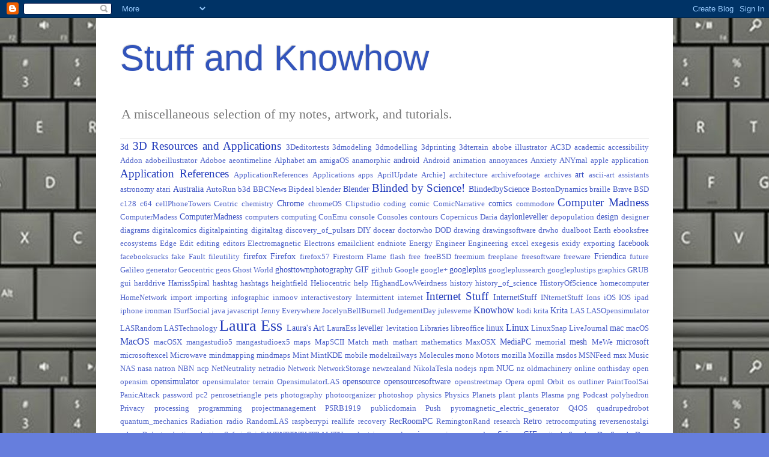

--- FILE ---
content_type: text/html; charset=UTF-8
request_url: http://asstnotesideas.blogspot.com/2016/09/bluer-in-colour-up-there-than-other.html
body_size: 18936
content:
<!DOCTYPE html>
<html class='v2' dir='ltr' lang='en'>
<head>
<link href='https://www.blogger.com/static/v1/widgets/335934321-css_bundle_v2.css' rel='stylesheet' type='text/css'/>
<meta content='width=1100' name='viewport'/>
<meta content='text/html; charset=UTF-8' http-equiv='Content-Type'/>
<meta content='blogger' name='generator'/>
<link href='http://asstnotesideas.blogspot.com/favicon.ico' rel='icon' type='image/x-icon'/>
<link href='http://asstnotesideas.blogspot.com/2016/09/bluer-in-colour-up-there-than-other.html' rel='canonical'/>
<link rel="alternate" type="application/atom+xml" title="Stuff and Knowhow - Atom" href="http://asstnotesideas.blogspot.com/feeds/posts/default" />
<link rel="alternate" type="application/rss+xml" title="Stuff and Knowhow - RSS" href="http://asstnotesideas.blogspot.com/feeds/posts/default?alt=rss" />
<link rel="service.post" type="application/atom+xml" title="Stuff and Knowhow - Atom" href="https://www.blogger.com/feeds/7515085452937345812/posts/default" />

<link rel="alternate" type="application/atom+xml" title="Stuff and Knowhow - Atom" href="http://asstnotesideas.blogspot.com/feeds/7273891489371526843/comments/default" />
<!--Can't find substitution for tag [blog.ieCssRetrofitLinks]-->
<meta content='http://asstnotesideas.blogspot.com/2016/09/bluer-in-colour-up-there-than-other.html' property='og:url'/>
<meta content='&amp;quot;It&amp;#39;s bluer in colour up there than other parts of the planet, and
there are a lot of storms,&amp;quot; Scott Bolton, from...' property='og:title'/>
<meta content='&quot;It&#39;s bluer in colour up there than other parts of the planet, and there are a lot of storms,&quot; Scott Bolton, from the Southwest Research Ins...' property='og:description'/>
<title>Stuff and Knowhow: &quot;It&#39;s bluer in colour up there than other parts of the planet, and
there are a lot of storms,&quot; Scott Bolton, from...</title>
<style id='page-skin-1' type='text/css'><!--
/*
-----------------------------------------------
Blogger Template Style
Name:     Simple
Designer: Blogger
URL:      www.blogger.com
----------------------------------------------- */
/* Content
----------------------------------------------- */
body {
font: normal normal 16px Georgia, Utopia, 'Palatino Linotype', Palatino, serif;
color: #222222;
background: #667edd url(http://3.bp.blogspot.com/-xZv00J4Bykc/XJl6c_gUuwI/AAAAAAAAWkI/_2qxEfzIkGEHFmASVrtHnyQpZuetkAeUwCK4BGAYYCw/s0/1b8yxjsts7uj6.jpg) repeat fixed top left;
padding: 0 40px 40px 40px;
}
html body .region-inner {
min-width: 0;
max-width: 100%;
width: auto;
}
h2 {
font-size: 22px;
}
a:link {
text-decoration:none;
color: #213abb;
}
a:visited {
text-decoration:none;
color: #888888;
}
a:hover {
text-decoration:underline;
color: #3243ff;
}
.body-fauxcolumn-outer .fauxcolumn-inner {
background: transparent none repeat scroll top left;
_background-image: none;
}
.body-fauxcolumn-outer .cap-top {
position: absolute;
z-index: 1;
height: 400px;
width: 100%;
}
.body-fauxcolumn-outer .cap-top .cap-left {
width: 100%;
background: transparent none repeat-x scroll top left;
_background-image: none;
}
.content-outer {
-moz-box-shadow: 0 0 40px rgba(0, 0, 0, .15);
-webkit-box-shadow: 0 0 5px rgba(0, 0, 0, .15);
-goog-ms-box-shadow: 0 0 10px #333333;
box-shadow: 0 0 40px rgba(0, 0, 0, .15);
margin-bottom: 1px;
}
.content-inner {
padding: 10px 10px;
}
.content-inner {
background-color: #ffffff;
}
/* Header
----------------------------------------------- */
.header-outer {
background: rgba(0, 0, 0, 0) none repeat-x scroll 0 -400px;
_background-image: none;
}
.Header h1 {
font: normal normal 60px Arial, Tahoma, Helvetica, FreeSans, sans-serif;
color: #3254bb;
text-shadow: -1px -1px 1px rgba(0, 0, 0, .2);
}
.Header h1 a {
color: #3254bb;
}
.Header .description {
font-size: 140%;
color: #777777;
}
.header-inner .Header .titlewrapper {
padding: 22px 30px;
}
.header-inner .Header .descriptionwrapper {
padding: 0 30px;
}
/* Tabs
----------------------------------------------- */
.tabs-inner .section:first-child {
border-top: 1px solid #eeeeee;
}
.tabs-inner .section:first-child ul {
margin-top: -1px;
border-top: 1px solid #eeeeee;
border-left: 0 solid #eeeeee;
border-right: 0 solid #eeeeee;
}
.tabs-inner .widget ul {
background: #f5f5f5 url(https://resources.blogblog.com/blogblog/data/1kt/simple/gradients_light.png) repeat-x scroll 0 -800px;
_background-image: none;
border-bottom: 1px solid #eeeeee;
margin-top: 0;
margin-left: -30px;
margin-right: -30px;
}
.tabs-inner .widget li a {
display: inline-block;
padding: .6em 1em;
font: normal normal 14px Arial, Tahoma, Helvetica, FreeSans, sans-serif;
color: #999999;
border-left: 1px solid #ffffff;
border-right: 1px solid #eeeeee;
}
.tabs-inner .widget li:first-child a {
border-left: none;
}
.tabs-inner .widget li.selected a, .tabs-inner .widget li a:hover {
color: #000000;
background-color: #eeeeee;
text-decoration: none;
}
/* Columns
----------------------------------------------- */
.main-outer {
border-top: 0 solid #eeeeee;
}
.fauxcolumn-left-outer .fauxcolumn-inner {
border-right: 1px solid #eeeeee;
}
.fauxcolumn-right-outer .fauxcolumn-inner {
border-left: 1px solid #eeeeee;
}
/* Headings
----------------------------------------------- */
div.widget > h2,
div.widget h2.title {
margin: 0 0 1em 0;
font: normal bold 11px Arial, Tahoma, Helvetica, FreeSans, sans-serif;
color: #000000;
}
/* Widgets
----------------------------------------------- */
.widget .zippy {
color: #999999;
text-shadow: 2px 2px 1px rgba(0, 0, 0, .1);
}
.widget .popular-posts ul {
list-style: none;
}
/* Posts
----------------------------------------------- */
h2.date-header {
font: normal bold 11px Arial, Tahoma, Helvetica, FreeSans, sans-serif;
}
.date-header span {
background-color: rgba(0, 0, 0, 0);
color: #222222;
padding: inherit;
letter-spacing: inherit;
margin: inherit;
}
.main-inner {
padding-top: 30px;
padding-bottom: 30px;
}
.main-inner .column-center-inner {
padding: 0 15px;
}
.main-inner .column-center-inner .section {
margin: 0 15px;
}
.post {
margin: 0 0 25px 0;
}
h3.post-title, .comments h4 {
font: normal normal 22px Arial, Tahoma, Helvetica, FreeSans, sans-serif;
margin: .75em 0 0;
}
.post-body {
font-size: 110%;
line-height: 1.4;
position: relative;
}
.post-body img, .post-body .tr-caption-container, .Profile img, .Image img,
.BlogList .item-thumbnail img {
padding: 2px;
background: #ffffff;
border: 1px solid #eeeeee;
-moz-box-shadow: 1px 1px 5px rgba(0, 0, 0, .1);
-webkit-box-shadow: 1px 1px 5px rgba(0, 0, 0, .1);
box-shadow: 1px 1px 5px rgba(0, 0, 0, .1);
}
.post-body img, .post-body .tr-caption-container {
padding: 5px;
}
.post-body .tr-caption-container {
color: #333333;
}
.post-body .tr-caption-container img {
padding: 0;
background: transparent;
border: none;
-moz-box-shadow: 0 0 0 rgba(0, 0, 0, .1);
-webkit-box-shadow: 0 0 0 rgba(0, 0, 0, .1);
box-shadow: 0 0 0 rgba(0, 0, 0, .1);
}
.post-header {
margin: 0 0 1.5em;
line-height: 1.6;
font-size: 90%;
}
.post-footer {
margin: 20px -2px 0;
padding: 5px 10px;
color: #666666;
background-color: #f9f9f9;
border-bottom: 1px solid #eeeeee;
line-height: 1.6;
font-size: 90%;
}
#comments .comment-author {
padding-top: 1.5em;
border-top: 1px solid #eeeeee;
background-position: 0 1.5em;
}
#comments .comment-author:first-child {
padding-top: 0;
border-top: none;
}
.avatar-image-container {
margin: .2em 0 0;
}
#comments .avatar-image-container img {
border: 1px solid #eeeeee;
}
/* Comments
----------------------------------------------- */
.comments .comments-content .icon.blog-author {
background-repeat: no-repeat;
background-image: url([data-uri]);
}
.comments .comments-content .loadmore a {
border-top: 1px solid #999999;
border-bottom: 1px solid #999999;
}
.comments .comment-thread.inline-thread {
background-color: #f9f9f9;
}
.comments .continue {
border-top: 2px solid #999999;
}
/* Accents
---------------------------------------------- */
.section-columns td.columns-cell {
border-left: 1px solid #eeeeee;
}
.blog-pager {
background: transparent none no-repeat scroll top center;
}
.blog-pager-older-link, .home-link,
.blog-pager-newer-link {
background-color: #ffffff;
padding: 5px;
}
.footer-outer {
border-top: 0 dashed #bbbbbb;
}
/* Mobile
----------------------------------------------- */
body.mobile  {
background-size: auto;
}
.mobile .body-fauxcolumn-outer {
background: transparent none repeat scroll top left;
}
.mobile .body-fauxcolumn-outer .cap-top {
background-size: 100% auto;
}
.mobile .content-outer {
-webkit-box-shadow: 0 0 3px rgba(0, 0, 0, .15);
box-shadow: 0 0 3px rgba(0, 0, 0, .15);
}
.mobile .tabs-inner .widget ul {
margin-left: 0;
margin-right: 0;
}
.mobile .post {
margin: 0;
}
.mobile .main-inner .column-center-inner .section {
margin: 0;
}
.mobile .date-header span {
padding: 0.1em 10px;
margin: 0 -10px;
}
.mobile h3.post-title {
margin: 0;
}
.mobile .blog-pager {
background: transparent none no-repeat scroll top center;
}
.mobile .footer-outer {
border-top: none;
}
.mobile .main-inner, .mobile .footer-inner {
background-color: #ffffff;
}
.mobile-index-contents {
color: #222222;
}
.mobile-link-button {
background-color: #213abb;
}
.mobile-link-button a:link, .mobile-link-button a:visited {
color: #ffffff;
}
.mobile .tabs-inner .section:first-child {
border-top: none;
}
.mobile .tabs-inner .PageList .widget-content {
background-color: #eeeeee;
color: #000000;
border-top: 1px solid #eeeeee;
border-bottom: 1px solid #eeeeee;
}
.mobile .tabs-inner .PageList .widget-content .pagelist-arrow {
border-left: 1px solid #eeeeee;
}

--></style>
<style id='template-skin-1' type='text/css'><!--
body {
min-width: 960px;
}
.content-outer, .content-fauxcolumn-outer, .region-inner {
min-width: 960px;
max-width: 960px;
_width: 960px;
}
.main-inner .columns {
padding-left: 0;
padding-right: 310px;
}
.main-inner .fauxcolumn-center-outer {
left: 0;
right: 310px;
/* IE6 does not respect left and right together */
_width: expression(this.parentNode.offsetWidth -
parseInt("0") -
parseInt("310px") + 'px');
}
.main-inner .fauxcolumn-left-outer {
width: 0;
}
.main-inner .fauxcolumn-right-outer {
width: 310px;
}
.main-inner .column-left-outer {
width: 0;
right: 100%;
margin-left: -0;
}
.main-inner .column-right-outer {
width: 310px;
margin-right: -310px;
}
#layout {
min-width: 0;
}
#layout .content-outer {
min-width: 0;
width: 800px;
}
#layout .region-inner {
min-width: 0;
width: auto;
}
body#layout div.add_widget {
padding: 8px;
}
body#layout div.add_widget a {
margin-left: 32px;
}
--></style>
<style>
    body {background-image:url(http\:\/\/3.bp.blogspot.com\/-xZv00J4Bykc\/XJl6c_gUuwI\/AAAAAAAAWkI\/_2qxEfzIkGEHFmASVrtHnyQpZuetkAeUwCK4BGAYYCw\/s0\/1b8yxjsts7uj6.jpg);}
    
@media (max-width: 200px) { body {background-image:url(http\:\/\/3.bp.blogspot.com\/-xZv00J4Bykc\/XJl6c_gUuwI\/AAAAAAAAWkI\/_2qxEfzIkGEHFmASVrtHnyQpZuetkAeUwCK4BGAYYCw\/w200\/1b8yxjsts7uj6.jpg);}}
@media (max-width: 400px) and (min-width: 201px) { body {background-image:url(http\:\/\/3.bp.blogspot.com\/-xZv00J4Bykc\/XJl6c_gUuwI\/AAAAAAAAWkI\/_2qxEfzIkGEHFmASVrtHnyQpZuetkAeUwCK4BGAYYCw\/w400\/1b8yxjsts7uj6.jpg);}}
@media (max-width: 800px) and (min-width: 401px) { body {background-image:url(http\:\/\/3.bp.blogspot.com\/-xZv00J4Bykc\/XJl6c_gUuwI\/AAAAAAAAWkI\/_2qxEfzIkGEHFmASVrtHnyQpZuetkAeUwCK4BGAYYCw\/w800\/1b8yxjsts7uj6.jpg);}}
@media (max-width: 1200px) and (min-width: 801px) { body {background-image:url(http\:\/\/3.bp.blogspot.com\/-xZv00J4Bykc\/XJl6c_gUuwI\/AAAAAAAAWkI\/_2qxEfzIkGEHFmASVrtHnyQpZuetkAeUwCK4BGAYYCw\/w1200\/1b8yxjsts7uj6.jpg);}}
/* Last tag covers anything over one higher than the previous max-size cap. */
@media (min-width: 1201px) { body {background-image:url(http\:\/\/3.bp.blogspot.com\/-xZv00J4Bykc\/XJl6c_gUuwI\/AAAAAAAAWkI\/_2qxEfzIkGEHFmASVrtHnyQpZuetkAeUwCK4BGAYYCw\/w1600\/1b8yxjsts7uj6.jpg);}}
  </style>
<link href='https://www.blogger.com/dyn-css/authorization.css?targetBlogID=7515085452937345812&amp;zx=78734c32-9949-4a4d-a475-097d4db72a0c' media='none' onload='if(media!=&#39;all&#39;)media=&#39;all&#39;' rel='stylesheet'/><noscript><link href='https://www.blogger.com/dyn-css/authorization.css?targetBlogID=7515085452937345812&amp;zx=78734c32-9949-4a4d-a475-097d4db72a0c' rel='stylesheet'/></noscript>
<meta name='google-adsense-platform-account' content='ca-host-pub-1556223355139109'/>
<meta name='google-adsense-platform-domain' content='blogspot.com'/>

</head>
<body class='loading variant-pale'>
<div class='navbar section' id='navbar' name='Navbar'><div class='widget Navbar' data-version='1' id='Navbar1'><script type="text/javascript">
    function setAttributeOnload(object, attribute, val) {
      if(window.addEventListener) {
        window.addEventListener('load',
          function(){ object[attribute] = val; }, false);
      } else {
        window.attachEvent('onload', function(){ object[attribute] = val; });
      }
    }
  </script>
<div id="navbar-iframe-container"></div>
<script type="text/javascript" src="https://apis.google.com/js/platform.js"></script>
<script type="text/javascript">
      gapi.load("gapi.iframes:gapi.iframes.style.bubble", function() {
        if (gapi.iframes && gapi.iframes.getContext) {
          gapi.iframes.getContext().openChild({
              url: 'https://www.blogger.com/navbar/7515085452937345812?po\x3d7273891489371526843\x26origin\x3dhttp://asstnotesideas.blogspot.com',
              where: document.getElementById("navbar-iframe-container"),
              id: "navbar-iframe"
          });
        }
      });
    </script><script type="text/javascript">
(function() {
var script = document.createElement('script');
script.type = 'text/javascript';
script.src = '//pagead2.googlesyndication.com/pagead/js/google_top_exp.js';
var head = document.getElementsByTagName('head')[0];
if (head) {
head.appendChild(script);
}})();
</script>
</div></div>
<div class='body-fauxcolumns'>
<div class='fauxcolumn-outer body-fauxcolumn-outer'>
<div class='cap-top'>
<div class='cap-left'></div>
<div class='cap-right'></div>
</div>
<div class='fauxborder-left'>
<div class='fauxborder-right'></div>
<div class='fauxcolumn-inner'>
</div>
</div>
<div class='cap-bottom'>
<div class='cap-left'></div>
<div class='cap-right'></div>
</div>
</div>
</div>
<div class='content'>
<div class='content-fauxcolumns'>
<div class='fauxcolumn-outer content-fauxcolumn-outer'>
<div class='cap-top'>
<div class='cap-left'></div>
<div class='cap-right'></div>
</div>
<div class='fauxborder-left'>
<div class='fauxborder-right'></div>
<div class='fauxcolumn-inner'>
</div>
</div>
<div class='cap-bottom'>
<div class='cap-left'></div>
<div class='cap-right'></div>
</div>
</div>
</div>
<div class='content-outer'>
<div class='content-cap-top cap-top'>
<div class='cap-left'></div>
<div class='cap-right'></div>
</div>
<div class='fauxborder-left content-fauxborder-left'>
<div class='fauxborder-right content-fauxborder-right'></div>
<div class='content-inner'>
<header>
<div class='header-outer'>
<div class='header-cap-top cap-top'>
<div class='cap-left'></div>
<div class='cap-right'></div>
</div>
<div class='fauxborder-left header-fauxborder-left'>
<div class='fauxborder-right header-fauxborder-right'></div>
<div class='region-inner header-inner'>
<div class='header section' id='header' name='Header'><div class='widget Header' data-version='1' id='Header1'>
<div id='header-inner'>
<div class='titlewrapper'>
<h1 class='title'>
<a href='http://asstnotesideas.blogspot.com/'>
Stuff and Knowhow
</a>
</h1>
</div>
<div class='descriptionwrapper'>
<p class='description'><span>A miscellaneous selection of my notes, artwork, and tutorials. </span></p>
</div>
</div>
</div></div>
</div>
</div>
<div class='header-cap-bottom cap-bottom'>
<div class='cap-left'></div>
<div class='cap-right'></div>
</div>
</div>
</header>
<div class='tabs-outer'>
<div class='tabs-cap-top cap-top'>
<div class='cap-left'></div>
<div class='cap-right'></div>
</div>
<div class='fauxborder-left tabs-fauxborder-left'>
<div class='fauxborder-right tabs-fauxborder-right'></div>
<div class='region-inner tabs-inner'>
<div class='tabs section' id='crosscol' name='Cross-Column'><div class='widget Label' data-version='1' id='Label2'>
<h2>Topics</h2>
<div class='widget-content cloud-label-widget-content'>
<span class='label-size label-size-2'>
<a dir='ltr' href='http://asstnotesideas.blogspot.com/search/label/3d'>3d</a>
</span>
<span class='label-size label-size-4'>
<a dir='ltr' href='http://asstnotesideas.blogspot.com/search/label/3D%20Resources%20and%20Applications'>3D Resources and Applications</a>
</span>
<span class='label-size label-size-1'>
<a dir='ltr' href='http://asstnotesideas.blogspot.com/search/label/3Deditortests'>3Deditortests</a>
</span>
<span class='label-size label-size-1'>
<a dir='ltr' href='http://asstnotesideas.blogspot.com/search/label/3dmodeling'>3dmodeling</a>
</span>
<span class='label-size label-size-1'>
<a dir='ltr' href='http://asstnotesideas.blogspot.com/search/label/3dmodelling'>3dmodelling</a>
</span>
<span class='label-size label-size-1'>
<a dir='ltr' href='http://asstnotesideas.blogspot.com/search/label/3dprinting'>3dprinting</a>
</span>
<span class='label-size label-size-1'>
<a dir='ltr' href='http://asstnotesideas.blogspot.com/search/label/3dterrain'>3dterrain</a>
</span>
<span class='label-size label-size-1'>
<a dir='ltr' href='http://asstnotesideas.blogspot.com/search/label/abobe%20illustrator'>abobe illustrator</a>
</span>
<span class='label-size label-size-1'>
<a dir='ltr' href='http://asstnotesideas.blogspot.com/search/label/AC3D'>AC3D</a>
</span>
<span class='label-size label-size-1'>
<a dir='ltr' href='http://asstnotesideas.blogspot.com/search/label/academic'>academic</a>
</span>
<span class='label-size label-size-1'>
<a dir='ltr' href='http://asstnotesideas.blogspot.com/search/label/accessibility'>accessibility</a>
</span>
<span class='label-size label-size-1'>
<a dir='ltr' href='http://asstnotesideas.blogspot.com/search/label/Addon'>Addon</a>
</span>
<span class='label-size label-size-1'>
<a dir='ltr' href='http://asstnotesideas.blogspot.com/search/label/adobeillustrator'>adobeillustrator</a>
</span>
<span class='label-size label-size-1'>
<a dir='ltr' href='http://asstnotesideas.blogspot.com/search/label/Adoboe'>Adoboe</a>
</span>
<span class='label-size label-size-1'>
<a dir='ltr' href='http://asstnotesideas.blogspot.com/search/label/aeontimeline'>aeontimeline</a>
</span>
<span class='label-size label-size-1'>
<a dir='ltr' href='http://asstnotesideas.blogspot.com/search/label/Alphabet'>Alphabet</a>
</span>
<span class='label-size label-size-1'>
<a dir='ltr' href='http://asstnotesideas.blogspot.com/search/label/am'>am</a>
</span>
<span class='label-size label-size-1'>
<a dir='ltr' href='http://asstnotesideas.blogspot.com/search/label/amigaOS'>amigaOS</a>
</span>
<span class='label-size label-size-1'>
<a dir='ltr' href='http://asstnotesideas.blogspot.com/search/label/anamorphic'>anamorphic</a>
</span>
<span class='label-size label-size-2'>
<a dir='ltr' href='http://asstnotesideas.blogspot.com/search/label/android'>android</a>
</span>
<span class='label-size label-size-1'>
<a dir='ltr' href='http://asstnotesideas.blogspot.com/search/label/Android'>Android</a>
</span>
<span class='label-size label-size-1'>
<a dir='ltr' href='http://asstnotesideas.blogspot.com/search/label/animation'>animation</a>
</span>
<span class='label-size label-size-1'>
<a dir='ltr' href='http://asstnotesideas.blogspot.com/search/label/annoyances'>annoyances</a>
</span>
<span class='label-size label-size-1'>
<a dir='ltr' href='http://asstnotesideas.blogspot.com/search/label/Anxiety'>Anxiety</a>
</span>
<span class='label-size label-size-1'>
<a dir='ltr' href='http://asstnotesideas.blogspot.com/search/label/ANYmal'>ANYmal</a>
</span>
<span class='label-size label-size-1'>
<a dir='ltr' href='http://asstnotesideas.blogspot.com/search/label/apple'>apple</a>
</span>
<span class='label-size label-size-1'>
<a dir='ltr' href='http://asstnotesideas.blogspot.com/search/label/application'>application</a>
</span>
<span class='label-size label-size-4'>
<a dir='ltr' href='http://asstnotesideas.blogspot.com/search/label/Application%20References'>Application References</a>
</span>
<span class='label-size label-size-1'>
<a dir='ltr' href='http://asstnotesideas.blogspot.com/search/label/ApplicationReferences'>ApplicationReferences</a>
</span>
<span class='label-size label-size-1'>
<a dir='ltr' href='http://asstnotesideas.blogspot.com/search/label/Applications'>Applications</a>
</span>
<span class='label-size label-size-1'>
<a dir='ltr' href='http://asstnotesideas.blogspot.com/search/label/apps'>apps</a>
</span>
<span class='label-size label-size-1'>
<a dir='ltr' href='http://asstnotesideas.blogspot.com/search/label/AprilUpdate'>AprilUpdate</a>
</span>
<span class='label-size label-size-1'>
<a dir='ltr' href='http://asstnotesideas.blogspot.com/search/label/Archie%5D'>Archie]</a>
</span>
<span class='label-size label-size-1'>
<a dir='ltr' href='http://asstnotesideas.blogspot.com/search/label/architecture'>architecture</a>
</span>
<span class='label-size label-size-1'>
<a dir='ltr' href='http://asstnotesideas.blogspot.com/search/label/archivefootage'>archivefootage</a>
</span>
<span class='label-size label-size-1'>
<a dir='ltr' href='http://asstnotesideas.blogspot.com/search/label/archives'>archives</a>
</span>
<span class='label-size label-size-2'>
<a dir='ltr' href='http://asstnotesideas.blogspot.com/search/label/art'>art</a>
</span>
<span class='label-size label-size-1'>
<a dir='ltr' href='http://asstnotesideas.blogspot.com/search/label/ascii-art'>ascii-art</a>
</span>
<span class='label-size label-size-1'>
<a dir='ltr' href='http://asstnotesideas.blogspot.com/search/label/assistants'>assistants</a>
</span>
<span class='label-size label-size-1'>
<a dir='ltr' href='http://asstnotesideas.blogspot.com/search/label/astronomy'>astronomy</a>
</span>
<span class='label-size label-size-1'>
<a dir='ltr' href='http://asstnotesideas.blogspot.com/search/label/atari'>atari</a>
</span>
<span class='label-size label-size-2'>
<a dir='ltr' href='http://asstnotesideas.blogspot.com/search/label/Australia'>Australia</a>
</span>
<span class='label-size label-size-1'>
<a dir='ltr' href='http://asstnotesideas.blogspot.com/search/label/AutoRun'>AutoRun</a>
</span>
<span class='label-size label-size-1'>
<a dir='ltr' href='http://asstnotesideas.blogspot.com/search/label/b3d'>b3d</a>
</span>
<span class='label-size label-size-1'>
<a dir='ltr' href='http://asstnotesideas.blogspot.com/search/label/BBCNews'>BBCNews</a>
</span>
<span class='label-size label-size-1'>
<a dir='ltr' href='http://asstnotesideas.blogspot.com/search/label/Bipdeal'>Bipdeal</a>
</span>
<span class='label-size label-size-1'>
<a dir='ltr' href='http://asstnotesideas.blogspot.com/search/label/blender'>blender</a>
</span>
<span class='label-size label-size-2'>
<a dir='ltr' href='http://asstnotesideas.blogspot.com/search/label/Blender'>Blender</a>
</span>
<span class='label-size label-size-4'>
<a dir='ltr' href='http://asstnotesideas.blogspot.com/search/label/Blinded%20by%20Science%21'>Blinded by Science!</a>
</span>
<span class='label-size label-size-2'>
<a dir='ltr' href='http://asstnotesideas.blogspot.com/search/label/BlindedbyScience'>BlindedbyScience</a>
</span>
<span class='label-size label-size-1'>
<a dir='ltr' href='http://asstnotesideas.blogspot.com/search/label/BostonDynamics'>BostonDynamics</a>
</span>
<span class='label-size label-size-1'>
<a dir='ltr' href='http://asstnotesideas.blogspot.com/search/label/braille'>braille</a>
</span>
<span class='label-size label-size-1'>
<a dir='ltr' href='http://asstnotesideas.blogspot.com/search/label/Brave'>Brave</a>
</span>
<span class='label-size label-size-1'>
<a dir='ltr' href='http://asstnotesideas.blogspot.com/search/label/BSD'>BSD</a>
</span>
<span class='label-size label-size-1'>
<a dir='ltr' href='http://asstnotesideas.blogspot.com/search/label/c128'>c128</a>
</span>
<span class='label-size label-size-1'>
<a dir='ltr' href='http://asstnotesideas.blogspot.com/search/label/c64'>c64</a>
</span>
<span class='label-size label-size-1'>
<a dir='ltr' href='http://asstnotesideas.blogspot.com/search/label/cellPhoneTowers'>cellPhoneTowers</a>
</span>
<span class='label-size label-size-1'>
<a dir='ltr' href='http://asstnotesideas.blogspot.com/search/label/Centric'>Centric</a>
</span>
<span class='label-size label-size-1'>
<a dir='ltr' href='http://asstnotesideas.blogspot.com/search/label/chemistry'>chemistry</a>
</span>
<span class='label-size label-size-2'>
<a dir='ltr' href='http://asstnotesideas.blogspot.com/search/label/Chrome'>Chrome</a>
</span>
<span class='label-size label-size-1'>
<a dir='ltr' href='http://asstnotesideas.blogspot.com/search/label/chromeOS'>chromeOS</a>
</span>
<span class='label-size label-size-1'>
<a dir='ltr' href='http://asstnotesideas.blogspot.com/search/label/Clipstudio'>Clipstudio</a>
</span>
<span class='label-size label-size-1'>
<a dir='ltr' href='http://asstnotesideas.blogspot.com/search/label/coding'>coding</a>
</span>
<span class='label-size label-size-1'>
<a dir='ltr' href='http://asstnotesideas.blogspot.com/search/label/comic'>comic</a>
</span>
<span class='label-size label-size-1'>
<a dir='ltr' href='http://asstnotesideas.blogspot.com/search/label/ComicNarrative'>ComicNarrative</a>
</span>
<span class='label-size label-size-2'>
<a dir='ltr' href='http://asstnotesideas.blogspot.com/search/label/comics'>comics</a>
</span>
<span class='label-size label-size-1'>
<a dir='ltr' href='http://asstnotesideas.blogspot.com/search/label/commodore'>commodore</a>
</span>
<span class='label-size label-size-4'>
<a dir='ltr' href='http://asstnotesideas.blogspot.com/search/label/Computer%20Madness'>Computer Madness</a>
</span>
<span class='label-size label-size-1'>
<a dir='ltr' href='http://asstnotesideas.blogspot.com/search/label/ComputerMadess'>ComputerMadess</a>
</span>
<span class='label-size label-size-2'>
<a dir='ltr' href='http://asstnotesideas.blogspot.com/search/label/ComputerMadness'>ComputerMadness</a>
</span>
<span class='label-size label-size-1'>
<a dir='ltr' href='http://asstnotesideas.blogspot.com/search/label/computers'>computers</a>
</span>
<span class='label-size label-size-1'>
<a dir='ltr' href='http://asstnotesideas.blogspot.com/search/label/computing'>computing</a>
</span>
<span class='label-size label-size-1'>
<a dir='ltr' href='http://asstnotesideas.blogspot.com/search/label/ConEmu'>ConEmu</a>
</span>
<span class='label-size label-size-1'>
<a dir='ltr' href='http://asstnotesideas.blogspot.com/search/label/console'>console</a>
</span>
<span class='label-size label-size-1'>
<a dir='ltr' href='http://asstnotesideas.blogspot.com/search/label/Consoles'>Consoles</a>
</span>
<span class='label-size label-size-1'>
<a dir='ltr' href='http://asstnotesideas.blogspot.com/search/label/contours'>contours</a>
</span>
<span class='label-size label-size-1'>
<a dir='ltr' href='http://asstnotesideas.blogspot.com/search/label/Copernicus'>Copernicus</a>
</span>
<span class='label-size label-size-1'>
<a dir='ltr' href='http://asstnotesideas.blogspot.com/search/label/Daria'>Daria</a>
</span>
<span class='label-size label-size-2'>
<a dir='ltr' href='http://asstnotesideas.blogspot.com/search/label/daylonleveller'>daylonleveller</a>
</span>
<span class='label-size label-size-1'>
<a dir='ltr' href='http://asstnotesideas.blogspot.com/search/label/depopulation'>depopulation</a>
</span>
<span class='label-size label-size-2'>
<a dir='ltr' href='http://asstnotesideas.blogspot.com/search/label/design'>design</a>
</span>
<span class='label-size label-size-1'>
<a dir='ltr' href='http://asstnotesideas.blogspot.com/search/label/designer'>designer</a>
</span>
<span class='label-size label-size-1'>
<a dir='ltr' href='http://asstnotesideas.blogspot.com/search/label/diagrams'>diagrams</a>
</span>
<span class='label-size label-size-1'>
<a dir='ltr' href='http://asstnotesideas.blogspot.com/search/label/digitalcomics'>digitalcomics</a>
</span>
<span class='label-size label-size-1'>
<a dir='ltr' href='http://asstnotesideas.blogspot.com/search/label/digitalpainting'>digitalpainting</a>
</span>
<span class='label-size label-size-1'>
<a dir='ltr' href='http://asstnotesideas.blogspot.com/search/label/digitaltag'>digitaltag</a>
</span>
<span class='label-size label-size-1'>
<a dir='ltr' href='http://asstnotesideas.blogspot.com/search/label/discovery_of_pulsars'>discovery_of_pulsars</a>
</span>
<span class='label-size label-size-1'>
<a dir='ltr' href='http://asstnotesideas.blogspot.com/search/label/DIY'>DIY</a>
</span>
<span class='label-size label-size-1'>
<a dir='ltr' href='http://asstnotesideas.blogspot.com/search/label/docear'>docear</a>
</span>
<span class='label-size label-size-1'>
<a dir='ltr' href='http://asstnotesideas.blogspot.com/search/label/doctorwho'>doctorwho</a>
</span>
<span class='label-size label-size-1'>
<a dir='ltr' href='http://asstnotesideas.blogspot.com/search/label/DOD'>DOD</a>
</span>
<span class='label-size label-size-1'>
<a dir='ltr' href='http://asstnotesideas.blogspot.com/search/label/drawing'>drawing</a>
</span>
<span class='label-size label-size-1'>
<a dir='ltr' href='http://asstnotesideas.blogspot.com/search/label/drawingsoftware'>drawingsoftware</a>
</span>
<span class='label-size label-size-1'>
<a dir='ltr' href='http://asstnotesideas.blogspot.com/search/label/drwho'>drwho</a>
</span>
<span class='label-size label-size-1'>
<a dir='ltr' href='http://asstnotesideas.blogspot.com/search/label/dualboot'>dualboot</a>
</span>
<span class='label-size label-size-1'>
<a dir='ltr' href='http://asstnotesideas.blogspot.com/search/label/Earth'>Earth</a>
</span>
<span class='label-size label-size-1'>
<a dir='ltr' href='http://asstnotesideas.blogspot.com/search/label/ebooksfree'>ebooksfree</a>
</span>
<span class='label-size label-size-1'>
<a dir='ltr' href='http://asstnotesideas.blogspot.com/search/label/ecosystems'>ecosystems</a>
</span>
<span class='label-size label-size-1'>
<a dir='ltr' href='http://asstnotesideas.blogspot.com/search/label/Edge'>Edge</a>
</span>
<span class='label-size label-size-1'>
<a dir='ltr' href='http://asstnotesideas.blogspot.com/search/label/Edit'>Edit</a>
</span>
<span class='label-size label-size-1'>
<a dir='ltr' href='http://asstnotesideas.blogspot.com/search/label/editing'>editing</a>
</span>
<span class='label-size label-size-1'>
<a dir='ltr' href='http://asstnotesideas.blogspot.com/search/label/editors'>editors</a>
</span>
<span class='label-size label-size-1'>
<a dir='ltr' href='http://asstnotesideas.blogspot.com/search/label/Electromagnetic'>Electromagnetic</a>
</span>
<span class='label-size label-size-1'>
<a dir='ltr' href='http://asstnotesideas.blogspot.com/search/label/Electrons'>Electrons</a>
</span>
<span class='label-size label-size-1'>
<a dir='ltr' href='http://asstnotesideas.blogspot.com/search/label/emailclient'>emailclient</a>
</span>
<span class='label-size label-size-1'>
<a dir='ltr' href='http://asstnotesideas.blogspot.com/search/label/endniote'>endniote</a>
</span>
<span class='label-size label-size-1'>
<a dir='ltr' href='http://asstnotesideas.blogspot.com/search/label/Energy'>Energy</a>
</span>
<span class='label-size label-size-1'>
<a dir='ltr' href='http://asstnotesideas.blogspot.com/search/label/Engineer'>Engineer</a>
</span>
<span class='label-size label-size-1'>
<a dir='ltr' href='http://asstnotesideas.blogspot.com/search/label/Engineering'>Engineering</a>
</span>
<span class='label-size label-size-1'>
<a dir='ltr' href='http://asstnotesideas.blogspot.com/search/label/excel'>excel</a>
</span>
<span class='label-size label-size-1'>
<a dir='ltr' href='http://asstnotesideas.blogspot.com/search/label/exegesis'>exegesis</a>
</span>
<span class='label-size label-size-1'>
<a dir='ltr' href='http://asstnotesideas.blogspot.com/search/label/exidy'>exidy</a>
</span>
<span class='label-size label-size-1'>
<a dir='ltr' href='http://asstnotesideas.blogspot.com/search/label/exporting'>exporting</a>
</span>
<span class='label-size label-size-2'>
<a dir='ltr' href='http://asstnotesideas.blogspot.com/search/label/facebook'>facebook</a>
</span>
<span class='label-size label-size-1'>
<a dir='ltr' href='http://asstnotesideas.blogspot.com/search/label/facebooksucks'>facebooksucks</a>
</span>
<span class='label-size label-size-1'>
<a dir='ltr' href='http://asstnotesideas.blogspot.com/search/label/fake'>fake</a>
</span>
<span class='label-size label-size-1'>
<a dir='ltr' href='http://asstnotesideas.blogspot.com/search/label/Fault'>Fault</a>
</span>
<span class='label-size label-size-1'>
<a dir='ltr' href='http://asstnotesideas.blogspot.com/search/label/fileutility'>fileutility</a>
</span>
<span class='label-size label-size-2'>
<a dir='ltr' href='http://asstnotesideas.blogspot.com/search/label/firefox'>firefox</a>
</span>
<span class='label-size label-size-2'>
<a dir='ltr' href='http://asstnotesideas.blogspot.com/search/label/Firefox'>Firefox</a>
</span>
<span class='label-size label-size-1'>
<a dir='ltr' href='http://asstnotesideas.blogspot.com/search/label/firefox57'>firefox57</a>
</span>
<span class='label-size label-size-1'>
<a dir='ltr' href='http://asstnotesideas.blogspot.com/search/label/Firestorm'>Firestorm</a>
</span>
<span class='label-size label-size-1'>
<a dir='ltr' href='http://asstnotesideas.blogspot.com/search/label/Flame'>Flame</a>
</span>
<span class='label-size label-size-1'>
<a dir='ltr' href='http://asstnotesideas.blogspot.com/search/label/flash'>flash</a>
</span>
<span class='label-size label-size-1'>
<a dir='ltr' href='http://asstnotesideas.blogspot.com/search/label/free'>free</a>
</span>
<span class='label-size label-size-1'>
<a dir='ltr' href='http://asstnotesideas.blogspot.com/search/label/freeBSD'>freeBSD</a>
</span>
<span class='label-size label-size-1'>
<a dir='ltr' href='http://asstnotesideas.blogspot.com/search/label/freemium'>freemium</a>
</span>
<span class='label-size label-size-1'>
<a dir='ltr' href='http://asstnotesideas.blogspot.com/search/label/freeplane'>freeplane</a>
</span>
<span class='label-size label-size-1'>
<a dir='ltr' href='http://asstnotesideas.blogspot.com/search/label/freesoftware'>freesoftware</a>
</span>
<span class='label-size label-size-1'>
<a dir='ltr' href='http://asstnotesideas.blogspot.com/search/label/freeware'>freeware</a>
</span>
<span class='label-size label-size-2'>
<a dir='ltr' href='http://asstnotesideas.blogspot.com/search/label/Friendica'>Friendica</a>
</span>
<span class='label-size label-size-1'>
<a dir='ltr' href='http://asstnotesideas.blogspot.com/search/label/future'>future</a>
</span>
<span class='label-size label-size-1'>
<a dir='ltr' href='http://asstnotesideas.blogspot.com/search/label/Galileo'>Galileo</a>
</span>
<span class='label-size label-size-1'>
<a dir='ltr' href='http://asstnotesideas.blogspot.com/search/label/generator'>generator</a>
</span>
<span class='label-size label-size-1'>
<a dir='ltr' href='http://asstnotesideas.blogspot.com/search/label/Geocentric'>Geocentric</a>
</span>
<span class='label-size label-size-1'>
<a dir='ltr' href='http://asstnotesideas.blogspot.com/search/label/geos'>geos</a>
</span>
<span class='label-size label-size-1'>
<a dir='ltr' href='http://asstnotesideas.blogspot.com/search/label/Ghost%20World'>Ghost World</a>
</span>
<span class='label-size label-size-2'>
<a dir='ltr' href='http://asstnotesideas.blogspot.com/search/label/ghosttownphotography'>ghosttownphotography</a>
</span>
<span class='label-size label-size-2'>
<a dir='ltr' href='http://asstnotesideas.blogspot.com/search/label/GIF'>GIF</a>
</span>
<span class='label-size label-size-1'>
<a dir='ltr' href='http://asstnotesideas.blogspot.com/search/label/github'>github</a>
</span>
<span class='label-size label-size-1'>
<a dir='ltr' href='http://asstnotesideas.blogspot.com/search/label/Google'>Google</a>
</span>
<span class='label-size label-size-1'>
<a dir='ltr' href='http://asstnotesideas.blogspot.com/search/label/google%2B'>google+</a>
</span>
<span class='label-size label-size-2'>
<a dir='ltr' href='http://asstnotesideas.blogspot.com/search/label/googleplus'>googleplus</a>
</span>
<span class='label-size label-size-1'>
<a dir='ltr' href='http://asstnotesideas.blogspot.com/search/label/googleplussearch'>googleplussearch</a>
</span>
<span class='label-size label-size-1'>
<a dir='ltr' href='http://asstnotesideas.blogspot.com/search/label/googleplustips'>googleplustips</a>
</span>
<span class='label-size label-size-1'>
<a dir='ltr' href='http://asstnotesideas.blogspot.com/search/label/graphics'>graphics</a>
</span>
<span class='label-size label-size-1'>
<a dir='ltr' href='http://asstnotesideas.blogspot.com/search/label/GRUB'>GRUB</a>
</span>
<span class='label-size label-size-1'>
<a dir='ltr' href='http://asstnotesideas.blogspot.com/search/label/gui'>gui</a>
</span>
<span class='label-size label-size-1'>
<a dir='ltr' href='http://asstnotesideas.blogspot.com/search/label/harddrive'>harddrive</a>
</span>
<span class='label-size label-size-1'>
<a dir='ltr' href='http://asstnotesideas.blogspot.com/search/label/HarrissSpiral'>HarrissSpiral</a>
</span>
<span class='label-size label-size-1'>
<a dir='ltr' href='http://asstnotesideas.blogspot.com/search/label/hashtag'>hashtag</a>
</span>
<span class='label-size label-size-1'>
<a dir='ltr' href='http://asstnotesideas.blogspot.com/search/label/hashtags'>hashtags</a>
</span>
<span class='label-size label-size-1'>
<a dir='ltr' href='http://asstnotesideas.blogspot.com/search/label/heightfield'>heightfield</a>
</span>
<span class='label-size label-size-1'>
<a dir='ltr' href='http://asstnotesideas.blogspot.com/search/label/Heliocentric'>Heliocentric</a>
</span>
<span class='label-size label-size-1'>
<a dir='ltr' href='http://asstnotesideas.blogspot.com/search/label/help'>help</a>
</span>
<span class='label-size label-size-1'>
<a dir='ltr' href='http://asstnotesideas.blogspot.com/search/label/HighandLowWeirdness'>HighandLowWeirdness</a>
</span>
<span class='label-size label-size-1'>
<a dir='ltr' href='http://asstnotesideas.blogspot.com/search/label/history'>history</a>
</span>
<span class='label-size label-size-1'>
<a dir='ltr' href='http://asstnotesideas.blogspot.com/search/label/history_of_science'>history_of_science</a>
</span>
<span class='label-size label-size-1'>
<a dir='ltr' href='http://asstnotesideas.blogspot.com/search/label/HistoryOfScience'>HistoryOfScience</a>
</span>
<span class='label-size label-size-1'>
<a dir='ltr' href='http://asstnotesideas.blogspot.com/search/label/homecomputer'>homecomputer</a>
</span>
<span class='label-size label-size-1'>
<a dir='ltr' href='http://asstnotesideas.blogspot.com/search/label/HomeNetwork'>HomeNetwork</a>
</span>
<span class='label-size label-size-1'>
<a dir='ltr' href='http://asstnotesideas.blogspot.com/search/label/import'>import</a>
</span>
<span class='label-size label-size-1'>
<a dir='ltr' href='http://asstnotesideas.blogspot.com/search/label/importing'>importing</a>
</span>
<span class='label-size label-size-1'>
<a dir='ltr' href='http://asstnotesideas.blogspot.com/search/label/infographic'>infographic</a>
</span>
<span class='label-size label-size-1'>
<a dir='ltr' href='http://asstnotesideas.blogspot.com/search/label/inmoov'>inmoov</a>
</span>
<span class='label-size label-size-1'>
<a dir='ltr' href='http://asstnotesideas.blogspot.com/search/label/interactivestory'>interactivestory</a>
</span>
<span class='label-size label-size-1'>
<a dir='ltr' href='http://asstnotesideas.blogspot.com/search/label/Intermittent'>Intermittent</a>
</span>
<span class='label-size label-size-1'>
<a dir='ltr' href='http://asstnotesideas.blogspot.com/search/label/internet'>internet</a>
</span>
<span class='label-size label-size-4'>
<a dir='ltr' href='http://asstnotesideas.blogspot.com/search/label/Internet%20Stuff'>Internet Stuff</a>
</span>
<span class='label-size label-size-2'>
<a dir='ltr' href='http://asstnotesideas.blogspot.com/search/label/InternetStuff'>InternetStuff</a>
</span>
<span class='label-size label-size-1'>
<a dir='ltr' href='http://asstnotesideas.blogspot.com/search/label/INternetStuff'>INternetStuff</a>
</span>
<span class='label-size label-size-1'>
<a dir='ltr' href='http://asstnotesideas.blogspot.com/search/label/Ions'>Ions</a>
</span>
<span class='label-size label-size-1'>
<a dir='ltr' href='http://asstnotesideas.blogspot.com/search/label/iOS'>iOS</a>
</span>
<span class='label-size label-size-1'>
<a dir='ltr' href='http://asstnotesideas.blogspot.com/search/label/IOS'>IOS</a>
</span>
<span class='label-size label-size-1'>
<a dir='ltr' href='http://asstnotesideas.blogspot.com/search/label/ipad'>ipad</a>
</span>
<span class='label-size label-size-1'>
<a dir='ltr' href='http://asstnotesideas.blogspot.com/search/label/iphone'>iphone</a>
</span>
<span class='label-size label-size-1'>
<a dir='ltr' href='http://asstnotesideas.blogspot.com/search/label/ironman'>ironman</a>
</span>
<span class='label-size label-size-1'>
<a dir='ltr' href='http://asstnotesideas.blogspot.com/search/label/ISurfSocial'>ISurfSocial</a>
</span>
<span class='label-size label-size-1'>
<a dir='ltr' href='http://asstnotesideas.blogspot.com/search/label/java'>java</a>
</span>
<span class='label-size label-size-1'>
<a dir='ltr' href='http://asstnotesideas.blogspot.com/search/label/javascript'>javascript</a>
</span>
<span class='label-size label-size-1'>
<a dir='ltr' href='http://asstnotesideas.blogspot.com/search/label/Jenny%20Everywhere'>Jenny Everywhere</a>
</span>
<span class='label-size label-size-1'>
<a dir='ltr' href='http://asstnotesideas.blogspot.com/search/label/JocelynBellBurnell'>JocelynBellBurnell</a>
</span>
<span class='label-size label-size-1'>
<a dir='ltr' href='http://asstnotesideas.blogspot.com/search/label/JudgementDay'>JudgementDay</a>
</span>
<span class='label-size label-size-1'>
<a dir='ltr' href='http://asstnotesideas.blogspot.com/search/label/julesverne'>julesverne</a>
</span>
<span class='label-size label-size-3'>
<a dir='ltr' href='http://asstnotesideas.blogspot.com/search/label/Knowhow'>Knowhow</a>
</span>
<span class='label-size label-size-1'>
<a dir='ltr' href='http://asstnotesideas.blogspot.com/search/label/kodi'>kodi</a>
</span>
<span class='label-size label-size-1'>
<a dir='ltr' href='http://asstnotesideas.blogspot.com/search/label/krita'>krita</a>
</span>
<span class='label-size label-size-2'>
<a dir='ltr' href='http://asstnotesideas.blogspot.com/search/label/Krita'>Krita</a>
</span>
<span class='label-size label-size-1'>
<a dir='ltr' href='http://asstnotesideas.blogspot.com/search/label/LAS'>LAS</a>
</span>
<span class='label-size label-size-1'>
<a dir='ltr' href='http://asstnotesideas.blogspot.com/search/label/LASOpensimulator'>LASOpensimulator</a>
</span>
<span class='label-size label-size-1'>
<a dir='ltr' href='http://asstnotesideas.blogspot.com/search/label/LASRandom'>LASRandom</a>
</span>
<span class='label-size label-size-1'>
<a dir='ltr' href='http://asstnotesideas.blogspot.com/search/label/LASTechnology'>LASTechnology</a>
</span>
<span class='label-size label-size-5'>
<a dir='ltr' href='http://asstnotesideas.blogspot.com/search/label/Laura%20Ess'>Laura Ess</a>
</span>
<span class='label-size label-size-2'>
<a dir='ltr' href='http://asstnotesideas.blogspot.com/search/label/Laura%27s%20Art'>Laura&#39;s Art</a>
</span>
<span class='label-size label-size-1'>
<a dir='ltr' href='http://asstnotesideas.blogspot.com/search/label/LauraEss'>LauraEss</a>
</span>
<span class='label-size label-size-2'>
<a dir='ltr' href='http://asstnotesideas.blogspot.com/search/label/leveller'>leveller</a>
</span>
<span class='label-size label-size-1'>
<a dir='ltr' href='http://asstnotesideas.blogspot.com/search/label/levitation'>levitation</a>
</span>
<span class='label-size label-size-1'>
<a dir='ltr' href='http://asstnotesideas.blogspot.com/search/label/Libraries'>Libraries</a>
</span>
<span class='label-size label-size-1'>
<a dir='ltr' href='http://asstnotesideas.blogspot.com/search/label/libreoffice'>libreoffice</a>
</span>
<span class='label-size label-size-2'>
<a dir='ltr' href='http://asstnotesideas.blogspot.com/search/label/linux'>linux</a>
</span>
<span class='label-size label-size-3'>
<a dir='ltr' href='http://asstnotesideas.blogspot.com/search/label/Linux'>Linux</a>
</span>
<span class='label-size label-size-1'>
<a dir='ltr' href='http://asstnotesideas.blogspot.com/search/label/LinuxSnap'>LinuxSnap</a>
</span>
<span class='label-size label-size-1'>
<a dir='ltr' href='http://asstnotesideas.blogspot.com/search/label/LiveJournal'>LiveJournal</a>
</span>
<span class='label-size label-size-2'>
<a dir='ltr' href='http://asstnotesideas.blogspot.com/search/label/mac'>mac</a>
</span>
<span class='label-size label-size-1'>
<a dir='ltr' href='http://asstnotesideas.blogspot.com/search/label/macOS'>macOS</a>
</span>
<span class='label-size label-size-3'>
<a dir='ltr' href='http://asstnotesideas.blogspot.com/search/label/MacOS'>MacOS</a>
</span>
<span class='label-size label-size-1'>
<a dir='ltr' href='http://asstnotesideas.blogspot.com/search/label/macOSX'>macOSX</a>
</span>
<span class='label-size label-size-1'>
<a dir='ltr' href='http://asstnotesideas.blogspot.com/search/label/mangastudio5'>mangastudio5</a>
</span>
<span class='label-size label-size-1'>
<a dir='ltr' href='http://asstnotesideas.blogspot.com/search/label/mangastudioex5'>mangastudioex5</a>
</span>
<span class='label-size label-size-1'>
<a dir='ltr' href='http://asstnotesideas.blogspot.com/search/label/maps'>maps</a>
</span>
<span class='label-size label-size-1'>
<a dir='ltr' href='http://asstnotesideas.blogspot.com/search/label/MapSCII'>MapSCII</a>
</span>
<span class='label-size label-size-1'>
<a dir='ltr' href='http://asstnotesideas.blogspot.com/search/label/Match'>Match</a>
</span>
<span class='label-size label-size-1'>
<a dir='ltr' href='http://asstnotesideas.blogspot.com/search/label/math'>math</a>
</span>
<span class='label-size label-size-1'>
<a dir='ltr' href='http://asstnotesideas.blogspot.com/search/label/mathart'>mathart</a>
</span>
<span class='label-size label-size-1'>
<a dir='ltr' href='http://asstnotesideas.blogspot.com/search/label/mathematics'>mathematics</a>
</span>
<span class='label-size label-size-1'>
<a dir='ltr' href='http://asstnotesideas.blogspot.com/search/label/MaxOSX'>MaxOSX</a>
</span>
<span class='label-size label-size-2'>
<a dir='ltr' href='http://asstnotesideas.blogspot.com/search/label/MediaPC'>MediaPC</a>
</span>
<span class='label-size label-size-1'>
<a dir='ltr' href='http://asstnotesideas.blogspot.com/search/label/memorial'>memorial</a>
</span>
<span class='label-size label-size-2'>
<a dir='ltr' href='http://asstnotesideas.blogspot.com/search/label/mesh'>mesh</a>
</span>
<span class='label-size label-size-1'>
<a dir='ltr' href='http://asstnotesideas.blogspot.com/search/label/MeWe'>MeWe</a>
</span>
<span class='label-size label-size-2'>
<a dir='ltr' href='http://asstnotesideas.blogspot.com/search/label/microsoft'>microsoft</a>
</span>
<span class='label-size label-size-1'>
<a dir='ltr' href='http://asstnotesideas.blogspot.com/search/label/microsoftexcel'>microsoftexcel</a>
</span>
<span class='label-size label-size-1'>
<a dir='ltr' href='http://asstnotesideas.blogspot.com/search/label/Microwave'>Microwave</a>
</span>
<span class='label-size label-size-1'>
<a dir='ltr' href='http://asstnotesideas.blogspot.com/search/label/mindmapping'>mindmapping</a>
</span>
<span class='label-size label-size-1'>
<a dir='ltr' href='http://asstnotesideas.blogspot.com/search/label/mindmaps'>mindmaps</a>
</span>
<span class='label-size label-size-1'>
<a dir='ltr' href='http://asstnotesideas.blogspot.com/search/label/Mint'>Mint</a>
</span>
<span class='label-size label-size-1'>
<a dir='ltr' href='http://asstnotesideas.blogspot.com/search/label/MintKDE'>MintKDE</a>
</span>
<span class='label-size label-size-1'>
<a dir='ltr' href='http://asstnotesideas.blogspot.com/search/label/mobile'>mobile</a>
</span>
<span class='label-size label-size-1'>
<a dir='ltr' href='http://asstnotesideas.blogspot.com/search/label/modelrailways'>modelrailways</a>
</span>
<span class='label-size label-size-1'>
<a dir='ltr' href='http://asstnotesideas.blogspot.com/search/label/Molecules'>Molecules</a>
</span>
<span class='label-size label-size-1'>
<a dir='ltr' href='http://asstnotesideas.blogspot.com/search/label/mono'>mono</a>
</span>
<span class='label-size label-size-1'>
<a dir='ltr' href='http://asstnotesideas.blogspot.com/search/label/Motors'>Motors</a>
</span>
<span class='label-size label-size-1'>
<a dir='ltr' href='http://asstnotesideas.blogspot.com/search/label/mozilla'>mozilla</a>
</span>
<span class='label-size label-size-1'>
<a dir='ltr' href='http://asstnotesideas.blogspot.com/search/label/Mozilla'>Mozilla</a>
</span>
<span class='label-size label-size-1'>
<a dir='ltr' href='http://asstnotesideas.blogspot.com/search/label/msdos'>msdos</a>
</span>
<span class='label-size label-size-1'>
<a dir='ltr' href='http://asstnotesideas.blogspot.com/search/label/MSNFeed'>MSNFeed</a>
</span>
<span class='label-size label-size-1'>
<a dir='ltr' href='http://asstnotesideas.blogspot.com/search/label/msx'>msx</a>
</span>
<span class='label-size label-size-1'>
<a dir='ltr' href='http://asstnotesideas.blogspot.com/search/label/Music'>Music</a>
</span>
<span class='label-size label-size-1'>
<a dir='ltr' href='http://asstnotesideas.blogspot.com/search/label/NAS'>NAS</a>
</span>
<span class='label-size label-size-1'>
<a dir='ltr' href='http://asstnotesideas.blogspot.com/search/label/nasa'>nasa</a>
</span>
<span class='label-size label-size-1'>
<a dir='ltr' href='http://asstnotesideas.blogspot.com/search/label/natron'>natron</a>
</span>
<span class='label-size label-size-1'>
<a dir='ltr' href='http://asstnotesideas.blogspot.com/search/label/NBN'>NBN</a>
</span>
<span class='label-size label-size-1'>
<a dir='ltr' href='http://asstnotesideas.blogspot.com/search/label/ncp'>ncp</a>
</span>
<span class='label-size label-size-1'>
<a dir='ltr' href='http://asstnotesideas.blogspot.com/search/label/NetNeutrality'>NetNeutrality</a>
</span>
<span class='label-size label-size-1'>
<a dir='ltr' href='http://asstnotesideas.blogspot.com/search/label/netradio'>netradio</a>
</span>
<span class='label-size label-size-1'>
<a dir='ltr' href='http://asstnotesideas.blogspot.com/search/label/Network'>Network</a>
</span>
<span class='label-size label-size-1'>
<a dir='ltr' href='http://asstnotesideas.blogspot.com/search/label/NetworkStorage'>NetworkStorage</a>
</span>
<span class='label-size label-size-1'>
<a dir='ltr' href='http://asstnotesideas.blogspot.com/search/label/newzealand'>newzealand</a>
</span>
<span class='label-size label-size-1'>
<a dir='ltr' href='http://asstnotesideas.blogspot.com/search/label/NikolaTesla'>NikolaTesla</a>
</span>
<span class='label-size label-size-1'>
<a dir='ltr' href='http://asstnotesideas.blogspot.com/search/label/nodejs'>nodejs</a>
</span>
<span class='label-size label-size-1'>
<a dir='ltr' href='http://asstnotesideas.blogspot.com/search/label/npm'>npm</a>
</span>
<span class='label-size label-size-2'>
<a dir='ltr' href='http://asstnotesideas.blogspot.com/search/label/NUC'>NUC</a>
</span>
<span class='label-size label-size-1'>
<a dir='ltr' href='http://asstnotesideas.blogspot.com/search/label/nz'>nz</a>
</span>
<span class='label-size label-size-1'>
<a dir='ltr' href='http://asstnotesideas.blogspot.com/search/label/oldmachinery'>oldmachinery</a>
</span>
<span class='label-size label-size-1'>
<a dir='ltr' href='http://asstnotesideas.blogspot.com/search/label/online'>online</a>
</span>
<span class='label-size label-size-1'>
<a dir='ltr' href='http://asstnotesideas.blogspot.com/search/label/onthisday'>onthisday</a>
</span>
<span class='label-size label-size-1'>
<a dir='ltr' href='http://asstnotesideas.blogspot.com/search/label/open'>open</a>
</span>
<span class='label-size label-size-1'>
<a dir='ltr' href='http://asstnotesideas.blogspot.com/search/label/opensim'>opensim</a>
</span>
<span class='label-size label-size-2'>
<a dir='ltr' href='http://asstnotesideas.blogspot.com/search/label/opensimulator'>opensimulator</a>
</span>
<span class='label-size label-size-1'>
<a dir='ltr' href='http://asstnotesideas.blogspot.com/search/label/opensimulator%20terrain'>opensimulator terrain</a>
</span>
<span class='label-size label-size-1'>
<a dir='ltr' href='http://asstnotesideas.blogspot.com/search/label/OpensimulatorLAS'>OpensimulatorLAS</a>
</span>
<span class='label-size label-size-2'>
<a dir='ltr' href='http://asstnotesideas.blogspot.com/search/label/opensource'>opensource</a>
</span>
<span class='label-size label-size-2'>
<a dir='ltr' href='http://asstnotesideas.blogspot.com/search/label/opensourcesoftware'>opensourcesoftware</a>
</span>
<span class='label-size label-size-1'>
<a dir='ltr' href='http://asstnotesideas.blogspot.com/search/label/openstreetmap'>openstreetmap</a>
</span>
<span class='label-size label-size-1'>
<a dir='ltr' href='http://asstnotesideas.blogspot.com/search/label/Opera'>Opera</a>
</span>
<span class='label-size label-size-1'>
<a dir='ltr' href='http://asstnotesideas.blogspot.com/search/label/opml'>opml</a>
</span>
<span class='label-size label-size-1'>
<a dir='ltr' href='http://asstnotesideas.blogspot.com/search/label/Orbit'>Orbit</a>
</span>
<span class='label-size label-size-1'>
<a dir='ltr' href='http://asstnotesideas.blogspot.com/search/label/os'>os</a>
</span>
<span class='label-size label-size-1'>
<a dir='ltr' href='http://asstnotesideas.blogspot.com/search/label/outliner'>outliner</a>
</span>
<span class='label-size label-size-1'>
<a dir='ltr' href='http://asstnotesideas.blogspot.com/search/label/PaintToolSai'>PaintToolSai</a>
</span>
<span class='label-size label-size-1'>
<a dir='ltr' href='http://asstnotesideas.blogspot.com/search/label/PanicAttack'>PanicAttack</a>
</span>
<span class='label-size label-size-1'>
<a dir='ltr' href='http://asstnotesideas.blogspot.com/search/label/password'>password</a>
</span>
<span class='label-size label-size-1'>
<a dir='ltr' href='http://asstnotesideas.blogspot.com/search/label/pc2'>pc2</a>
</span>
<span class='label-size label-size-1'>
<a dir='ltr' href='http://asstnotesideas.blogspot.com/search/label/penrosetriangle'>penrosetriangle</a>
</span>
<span class='label-size label-size-1'>
<a dir='ltr' href='http://asstnotesideas.blogspot.com/search/label/pets'>pets</a>
</span>
<span class='label-size label-size-1'>
<a dir='ltr' href='http://asstnotesideas.blogspot.com/search/label/photography'>photography</a>
</span>
<span class='label-size label-size-1'>
<a dir='ltr' href='http://asstnotesideas.blogspot.com/search/label/photoorganizer'>photoorganizer</a>
</span>
<span class='label-size label-size-1'>
<a dir='ltr' href='http://asstnotesideas.blogspot.com/search/label/photoshop'>photoshop</a>
</span>
<span class='label-size label-size-1'>
<a dir='ltr' href='http://asstnotesideas.blogspot.com/search/label/physics'>physics</a>
</span>
<span class='label-size label-size-1'>
<a dir='ltr' href='http://asstnotesideas.blogspot.com/search/label/Physics'>Physics</a>
</span>
<span class='label-size label-size-1'>
<a dir='ltr' href='http://asstnotesideas.blogspot.com/search/label/Planets'>Planets</a>
</span>
<span class='label-size label-size-1'>
<a dir='ltr' href='http://asstnotesideas.blogspot.com/search/label/plant'>plant</a>
</span>
<span class='label-size label-size-1'>
<a dir='ltr' href='http://asstnotesideas.blogspot.com/search/label/plants'>plants</a>
</span>
<span class='label-size label-size-1'>
<a dir='ltr' href='http://asstnotesideas.blogspot.com/search/label/Plasma'>Plasma</a>
</span>
<span class='label-size label-size-1'>
<a dir='ltr' href='http://asstnotesideas.blogspot.com/search/label/png'>png</a>
</span>
<span class='label-size label-size-1'>
<a dir='ltr' href='http://asstnotesideas.blogspot.com/search/label/Podcast'>Podcast</a>
</span>
<span class='label-size label-size-1'>
<a dir='ltr' href='http://asstnotesideas.blogspot.com/search/label/polyhedron'>polyhedron</a>
</span>
<span class='label-size label-size-1'>
<a dir='ltr' href='http://asstnotesideas.blogspot.com/search/label/Privacy'>Privacy</a>
</span>
<span class='label-size label-size-1'>
<a dir='ltr' href='http://asstnotesideas.blogspot.com/search/label/processing'>processing</a>
</span>
<span class='label-size label-size-1'>
<a dir='ltr' href='http://asstnotesideas.blogspot.com/search/label/programming'>programming</a>
</span>
<span class='label-size label-size-1'>
<a dir='ltr' href='http://asstnotesideas.blogspot.com/search/label/projectmanagement'>projectmanagement</a>
</span>
<span class='label-size label-size-1'>
<a dir='ltr' href='http://asstnotesideas.blogspot.com/search/label/PSRB1919'>PSRB1919</a>
</span>
<span class='label-size label-size-1'>
<a dir='ltr' href='http://asstnotesideas.blogspot.com/search/label/publicdomain'>publicdomain</a>
</span>
<span class='label-size label-size-1'>
<a dir='ltr' href='http://asstnotesideas.blogspot.com/search/label/Push'>Push</a>
</span>
<span class='label-size label-size-1'>
<a dir='ltr' href='http://asstnotesideas.blogspot.com/search/label/pyromagnetic_electric_generator'>pyromagnetic_electric_generator</a>
</span>
<span class='label-size label-size-1'>
<a dir='ltr' href='http://asstnotesideas.blogspot.com/search/label/Q4OS'>Q4OS</a>
</span>
<span class='label-size label-size-1'>
<a dir='ltr' href='http://asstnotesideas.blogspot.com/search/label/quadrupedrobot'>quadrupedrobot</a>
</span>
<span class='label-size label-size-1'>
<a dir='ltr' href='http://asstnotesideas.blogspot.com/search/label/quantum_mechanics'>quantum_mechanics</a>
</span>
<span class='label-size label-size-1'>
<a dir='ltr' href='http://asstnotesideas.blogspot.com/search/label/Radiation'>Radiation</a>
</span>
<span class='label-size label-size-1'>
<a dir='ltr' href='http://asstnotesideas.blogspot.com/search/label/radio'>radio</a>
</span>
<span class='label-size label-size-1'>
<a dir='ltr' href='http://asstnotesideas.blogspot.com/search/label/RandomLAS'>RandomLAS</a>
</span>
<span class='label-size label-size-1'>
<a dir='ltr' href='http://asstnotesideas.blogspot.com/search/label/raspberrypi'>raspberrypi</a>
</span>
<span class='label-size label-size-1'>
<a dir='ltr' href='http://asstnotesideas.blogspot.com/search/label/reallife'>reallife</a>
</span>
<span class='label-size label-size-1'>
<a dir='ltr' href='http://asstnotesideas.blogspot.com/search/label/recovery'>recovery</a>
</span>
<span class='label-size label-size-2'>
<a dir='ltr' href='http://asstnotesideas.blogspot.com/search/label/RecRoomPC'>RecRoomPC</a>
</span>
<span class='label-size label-size-1'>
<a dir='ltr' href='http://asstnotesideas.blogspot.com/search/label/RemingtonRand'>RemingtonRand</a>
</span>
<span class='label-size label-size-1'>
<a dir='ltr' href='http://asstnotesideas.blogspot.com/search/label/research'>research</a>
</span>
<span class='label-size label-size-2'>
<a dir='ltr' href='http://asstnotesideas.blogspot.com/search/label/Retro'>Retro</a>
</span>
<span class='label-size label-size-1'>
<a dir='ltr' href='http://asstnotesideas.blogspot.com/search/label/retrocomputing'>retrocomputing</a>
</span>
<span class='label-size label-size-1'>
<a dir='ltr' href='http://asstnotesideas.blogspot.com/search/label/reversenostalgi'>reversenostalgi</a>
</span>
<span class='label-size label-size-1'>
<a dir='ltr' href='http://asstnotesideas.blogspot.com/search/label/robos'>robos</a>
</span>
<span class='label-size label-size-1'>
<a dir='ltr' href='http://asstnotesideas.blogspot.com/search/label/Robot'>Robot</a>
</span>
<span class='label-size label-size-1'>
<a dir='ltr' href='http://asstnotesideas.blogspot.com/search/label/robotic'>robotic</a>
</span>
<span class='label-size label-size-1'>
<a dir='ltr' href='http://asstnotesideas.blogspot.com/search/label/robotics'>robotics</a>
</span>
<span class='label-size label-size-1'>
<a dir='ltr' href='http://asstnotesideas.blogspot.com/search/label/Safari'>Safari</a>
</span>
<span class='label-size label-size-1'>
<a dir='ltr' href='http://asstnotesideas.blogspot.com/search/label/Sai'>Sai</a>
</span>
<span class='label-size label-size-1'>
<a dir='ltr' href='http://asstnotesideas.blogspot.com/search/label/SAVENETNEUTRALITY'>SAVENETNEUTRALITY</a>
</span>
<span class='label-size label-size-1'>
<a dir='ltr' href='http://asstnotesideas.blogspot.com/search/label/scalextric'>scalextric</a>
</span>
<span class='label-size label-size-1'>
<a dir='ltr' href='http://asstnotesideas.blogspot.com/search/label/scapple'>scapple</a>
</span>
<span class='label-size label-size-2'>
<a dir='ltr' href='http://asstnotesideas.blogspot.com/search/label/science'>science</a>
</span>
<span class='label-size label-size-1'>
<a dir='ltr' href='http://asstnotesideas.blogspot.com/search/label/scienceeveryday'>scienceeveryday</a>
</span>
<span class='label-size label-size-2'>
<a dir='ltr' href='http://asstnotesideas.blogspot.com/search/label/ScienceGIF'>ScienceGIF</a>
</span>
<span class='label-size label-size-1'>
<a dir='ltr' href='http://asstnotesideas.blogspot.com/search/label/scitech'>scitech</a>
</span>
<span class='label-size label-size-1'>
<a dir='ltr' href='http://asstnotesideas.blogspot.com/search/label/Scooby%20Do'>Scooby Do</a>
</span>
<span class='label-size label-size-1'>
<a dir='ltr' href='http://asstnotesideas.blogspot.com/search/label/ScoobyDoo'>ScoobyDoo</a>
</span>
<span class='label-size label-size-1'>
<a dir='ltr' href='http://asstnotesideas.blogspot.com/search/label/screencapture'>screencapture</a>
</span>
<span class='label-size label-size-2'>
<a dir='ltr' href='http://asstnotesideas.blogspot.com/search/label/Scrivener'>Scrivener</a>
</span>
<span class='label-size label-size-1'>
<a dir='ltr' href='http://asstnotesideas.blogspot.com/search/label/search'>search</a>
</span>
<span class='label-size label-size-1'>
<a dir='ltr' href='http://asstnotesideas.blogspot.com/search/label/searching'>searching</a>
</span>
<span class='label-size label-size-1'>
<a dir='ltr' href='http://asstnotesideas.blogspot.com/search/label/SecondLife'>SecondLife</a>
</span>
<span class='label-size label-size-1'>
<a dir='ltr' href='http://asstnotesideas.blogspot.com/search/label/secondsgrid'>secondsgrid</a>
</span>
<span class='label-size label-size-1'>
<a dir='ltr' href='http://asstnotesideas.blogspot.com/search/label/SecurityBreach'>SecurityBreach</a>
</span>
<span class='label-size label-size-1'>
<a dir='ltr' href='http://asstnotesideas.blogspot.com/search/label/SelfRighting'>SelfRighting</a>
</span>
<span class='label-size label-size-1'>
<a dir='ltr' href='http://asstnotesideas.blogspot.com/search/label/server'>server</a>
</span>
<span class='label-size label-size-1'>
<a dir='ltr' href='http://asstnotesideas.blogspot.com/search/label/shapes'>shapes</a>
</span>
<span class='label-size label-size-1'>
<a dir='ltr' href='http://asstnotesideas.blogspot.com/search/label/sharing'>sharing</a>
</span>
<span class='label-size label-size-1'>
<a dir='ltr' href='http://asstnotesideas.blogspot.com/search/label/shopping'>shopping</a>
</span>
<span class='label-size label-size-1'>
<a dir='ltr' href='http://asstnotesideas.blogspot.com/search/label/simonastick'>simonastick</a>
</span>
<span class='label-size label-size-1'>
<a dir='ltr' href='http://asstnotesideas.blogspot.com/search/label/Singularity'>Singularity</a>
</span>
<span class='label-size label-size-1'>
<a dir='ltr' href='http://asstnotesideas.blogspot.com/search/label/sketchup'>sketchup</a>
</span>
<span class='label-size label-size-1'>
<a dir='ltr' href='http://asstnotesideas.blogspot.com/search/label/SKYNET'>SKYNET</a>
</span>
<span class='label-size label-size-1'>
<a dir='ltr' href='http://asstnotesideas.blogspot.com/search/label/smartphone'>smartphone</a>
</span>
<span class='label-size label-size-2'>
<a dir='ltr' href='http://asstnotesideas.blogspot.com/search/label/SocialMedia'>SocialMedia</a>
</span>
<span class='label-size label-size-2'>
<a dir='ltr' href='http://asstnotesideas.blogspot.com/search/label/software'>software</a>
</span>
<span class='label-size label-size-1'>
<a dir='ltr' href='http://asstnotesideas.blogspot.com/search/label/Solar'>Solar</a>
</span>
<span class='label-size label-size-1'>
<a dir='ltr' href='http://asstnotesideas.blogspot.com/search/label/SolarSystem'>SolarSystem</a>
</span>
<span class='label-size label-size-1'>
<a dir='ltr' href='http://asstnotesideas.blogspot.com/search/label/sorcerer'>sorcerer</a>
</span>
<span class='label-size label-size-1'>
<a dir='ltr' href='http://asstnotesideas.blogspot.com/search/label/sound'>sound</a>
</span>
<span class='label-size label-size-1'>
<a dir='ltr' href='http://asstnotesideas.blogspot.com/search/label/sounds'>sounds</a>
</span>
<span class='label-size label-size-1'>
<a dir='ltr' href='http://asstnotesideas.blogspot.com/search/label/space'>space</a>
</span>
<span class='label-size label-size-1'>
<a dir='ltr' href='http://asstnotesideas.blogspot.com/search/label/spaceshuttle'>spaceshuttle</a>
</span>
<span class='label-size label-size-1'>
<a dir='ltr' href='http://asstnotesideas.blogspot.com/search/label/spectravideo'>spectravideo</a>
</span>
<span class='label-size label-size-1'>
<a dir='ltr' href='http://asstnotesideas.blogspot.com/search/label/Standing'>Standing</a>
</span>
<span class='label-size label-size-1'>
<a dir='ltr' href='http://asstnotesideas.blogspot.com/search/label/startrek'>startrek</a>
</span>
<span class='label-size label-size-2'>
<a dir='ltr' href='http://asstnotesideas.blogspot.com/search/label/steampunk'>steampunk</a>
</span>
<span class='label-size label-size-1'>
<a dir='ltr' href='http://asstnotesideas.blogspot.com/search/label/strawhouse'>strawhouse</a>
</span>
<span class='label-size label-size-2'>
<a dir='ltr' href='http://asstnotesideas.blogspot.com/search/label/StudioPC'>StudioPC</a>
</span>
<span class='label-size label-size-1'>
<a dir='ltr' href='http://asstnotesideas.blogspot.com/search/label/subscription'>subscription</a>
</span>
<span class='label-size label-size-1'>
<a dir='ltr' href='http://asstnotesideas.blogspot.com/search/label/sweethome3d'>sweethome3d</a>
</span>
<span class='label-size label-size-1'>
<a dir='ltr' href='http://asstnotesideas.blogspot.com/search/label/Synology'>Synology</a>
</span>
<span class='label-size label-size-1'>
<a dir='ltr' href='http://asstnotesideas.blogspot.com/search/label/tablet'>tablet</a>
</span>
<span class='label-size label-size-1'>
<a dir='ltr' href='http://asstnotesideas.blogspot.com/search/label/tags'>tags</a>
</span>
<span class='label-size label-size-1'>
<a dir='ltr' href='http://asstnotesideas.blogspot.com/search/label/taskmanagement'>taskmanagement</a>
</span>
<span class='label-size label-size-2'>
<a dir='ltr' href='http://asstnotesideas.blogspot.com/search/label/Technology'>Technology</a>
</span>
<span class='label-size label-size-1'>
<a dir='ltr' href='http://asstnotesideas.blogspot.com/search/label/TechnologyLAS'>TechnologyLAS</a>
</span>
<span class='label-size label-size-4'>
<a dir='ltr' href='http://asstnotesideas.blogspot.com/search/label/Technomania'>Technomania</a>
</span>
<span class='label-size label-size-1'>
<a dir='ltr' href='http://asstnotesideas.blogspot.com/search/label/tedtalks'>tedtalks</a>
</span>
<span class='label-size label-size-1'>
<a dir='ltr' href='http://asstnotesideas.blogspot.com/search/label/Terminator'>Terminator</a>
</span>
<span class='label-size label-size-2'>
<a dir='ltr' href='http://asstnotesideas.blogspot.com/search/label/terrain'>terrain</a>
</span>
<span class='label-size label-size-1'>
<a dir='ltr' href='http://asstnotesideas.blogspot.com/search/label/terrain.party'>terrain.party</a>
</span>
<span class='label-size label-size-1'>
<a dir='ltr' href='http://asstnotesideas.blogspot.com/search/label/texteditors'>texteditors</a>
</span>
<span class='label-size label-size-1'>
<a dir='ltr' href='http://asstnotesideas.blogspot.com/search/label/TextFormatting'>TextFormatting</a>
</span>
<span class='label-size label-size-1'>
<a dir='ltr' href='http://asstnotesideas.blogspot.com/search/label/textures'>textures</a>
</span>
<span class='label-size label-size-1'>
<a dir='ltr' href='http://asstnotesideas.blogspot.com/search/label/TheFederation'>TheFederation</a>
</span>
<span class='label-size label-size-1'>
<a dir='ltr' href='http://asstnotesideas.blogspot.com/search/label/thunderbird'>thunderbird</a>
</span>
<span class='label-size label-size-1'>
<a dir='ltr' href='http://asstnotesideas.blogspot.com/search/label/todolist'>todolist</a>
</span>
<span class='label-size label-size-1'>
<a dir='ltr' href='http://asstnotesideas.blogspot.com/search/label/Tor'>Tor</a>
</span>
<span class='label-size label-size-1'>
<a dir='ltr' href='http://asstnotesideas.blogspot.com/search/label/trees'>trees</a>
</span>
<span class='label-size label-size-1'>
<a dir='ltr' href='http://asstnotesideas.blogspot.com/search/label/TripleJ'>TripleJ</a>
</span>
<span class='label-size label-size-1'>
<a dir='ltr' href='http://asstnotesideas.blogspot.com/search/label/trolley'>trolley</a>
</span>
<span class='label-size label-size-2'>
<a dir='ltr' href='http://asstnotesideas.blogspot.com/search/label/tutorial'>tutorial</a>
</span>
<span class='label-size label-size-1'>
<a dir='ltr' href='http://asstnotesideas.blogspot.com/search/label/twt'>twt</a>
</span>
<span class='label-size label-size-1'>
<a dir='ltr' href='http://asstnotesideas.blogspot.com/search/label/UI'>UI</a>
</span>
<span class='label-size label-size-1'>
<a dir='ltr' href='http://asstnotesideas.blogspot.com/search/label/UNIVAC'>UNIVAC</a>
</span>
<span class='label-size label-size-1'>
<a dir='ltr' href='http://asstnotesideas.blogspot.com/search/label/universe'>universe</a>
</span>
<span class='label-size label-size-1'>
<a dir='ltr' href='http://asstnotesideas.blogspot.com/search/label/update'>update</a>
</span>
<span class='label-size label-size-1'>
<a dir='ltr' href='http://asstnotesideas.blogspot.com/search/label/updates'>updates</a>
</span>
<span class='label-size label-size-1'>
<a dir='ltr' href='http://asstnotesideas.blogspot.com/search/label/USA'>USA</a>
</span>
<span class='label-size label-size-2'>
<a dir='ltr' href='http://asstnotesideas.blogspot.com/search/label/USB3'>USB3</a>
</span>
<span class='label-size label-size-1'>
<a dir='ltr' href='http://asstnotesideas.blogspot.com/search/label/utility'>utility</a>
</span>
<span class='label-size label-size-1'>
<a dir='ltr' href='http://asstnotesideas.blogspot.com/search/label/vector-tiles'>vector-tiles</a>
</span>
<span class='label-size label-size-1'>
<a dir='ltr' href='http://asstnotesideas.blogspot.com/search/label/vectoreditor'>vectoreditor</a>
</span>
<span class='label-size label-size-1'>
<a dir='ltr' href='http://asstnotesideas.blogspot.com/search/label/vectors'>vectors</a>
</span>
<span class='label-size label-size-1'>
<a dir='ltr' href='http://asstnotesideas.blogspot.com/search/label/vfx'>vfx</a>
</span>
<span class='label-size label-size-1'>
<a dir='ltr' href='http://asstnotesideas.blogspot.com/search/label/video'>video</a>
</span>
<span class='label-size label-size-1'>
<a dir='ltr' href='http://asstnotesideas.blogspot.com/search/label/videoediting'>videoediting</a>
</span>
<span class='label-size label-size-1'>
<a dir='ltr' href='http://asstnotesideas.blogspot.com/search/label/videorecording'>videorecording</a>
</span>
<span class='label-size label-size-1'>
<a dir='ltr' href='http://asstnotesideas.blogspot.com/search/label/viewer'>viewer</a>
</span>
<span class='label-size label-size-1'>
<a dir='ltr' href='http://asstnotesideas.blogspot.com/search/label/vintagecomputing'>vintagecomputing</a>
</span>
<span class='label-size label-size-1'>
<a dir='ltr' href='http://asstnotesideas.blogspot.com/search/label/Vivaldi'>Vivaldi</a>
</span>
<span class='label-size label-size-1'>
<a dir='ltr' href='http://asstnotesideas.blogspot.com/search/label/vocorder'>vocorder</a>
</span>
<span class='label-size label-size-1'>
<a dir='ltr' href='http://asstnotesideas.blogspot.com/search/label/Walking'>Walking</a>
</span>
<span class='label-size label-size-1'>
<a dir='ltr' href='http://asstnotesideas.blogspot.com/search/label/web'>web</a>
</span>
<span class='label-size label-size-1'>
<a dir='ltr' href='http://asstnotesideas.blogspot.com/search/label/Web'>Web</a>
</span>
<span class='label-size label-size-1'>
<a dir='ltr' href='http://asstnotesideas.blogspot.com/search/label/webbrowser'>webbrowser</a>
</span>
<span class='label-size label-size-1'>
<a dir='ltr' href='http://asstnotesideas.blogspot.com/search/label/webcam'>webcam</a>
</span>
<span class='label-size label-size-1'>
<a dir='ltr' href='http://asstnotesideas.blogspot.com/search/label/webdevelopment'>webdevelopment</a>
</span>
<span class='label-size label-size-1'>
<a dir='ltr' href='http://asstnotesideas.blogspot.com/search/label/werner_heisenberg'>werner_heisenberg</a>
</span>
<span class='label-size label-size-1'>
<a dir='ltr' href='http://asstnotesideas.blogspot.com/search/label/WesternAustralia'>WesternAustralia</a>
</span>
<span class='label-size label-size-1'>
<a dir='ltr' href='http://asstnotesideas.blogspot.com/search/label/Widows'>Widows</a>
</span>
<span class='label-size label-size-2'>
<a dir='ltr' href='http://asstnotesideas.blogspot.com/search/label/Win10'>Win10</a>
</span>
<span class='label-size label-size-3'>
<a dir='ltr' href='http://asstnotesideas.blogspot.com/search/label/Win10Install'>Win10Install</a>
</span>
<span class='label-size label-size-1'>
<a dir='ltr' href='http://asstnotesideas.blogspot.com/search/label/win7'>win7</a>
</span>
<span class='label-size label-size-1'>
<a dir='ltr' href='http://asstnotesideas.blogspot.com/search/label/Win7'>Win7</a>
</span>
<span class='label-size label-size-2'>
<a dir='ltr' href='http://asstnotesideas.blogspot.com/search/label/windows'>windows</a>
</span>
<span class='label-size label-size-3'>
<a dir='ltr' href='http://asstnotesideas.blogspot.com/search/label/Windows'>Windows</a>
</span>
<span class='label-size label-size-2'>
<a dir='ltr' href='http://asstnotesideas.blogspot.com/search/label/Windows10'>Windows10</a>
</span>
<span class='label-size label-size-1'>
<a dir='ltr' href='http://asstnotesideas.blogspot.com/search/label/Windows64'>Windows64</a>
</span>
<span class='label-size label-size-1'>
<a dir='ltr' href='http://asstnotesideas.blogspot.com/search/label/windows7'>windows7</a>
</span>
<span class='label-size label-size-1'>
<a dir='ltr' href='http://asstnotesideas.blogspot.com/search/label/WindowsUpdate'>WindowsUpdate</a>
</span>
<span class='label-size label-size-1'>
<a dir='ltr' href='http://asstnotesideas.blogspot.com/search/label/Wings3D'>Wings3D</a>
</span>
<span class='label-size label-size-1'>
<a dir='ltr' href='http://asstnotesideas.blogspot.com/search/label/WomensDay'>WomensDay</a>
</span>
<span class='label-size label-size-1'>
<a dir='ltr' href='http://asstnotesideas.blogspot.com/search/label/worldmap'>worldmap</a>
</span>
<span class='label-size label-size-1'>
<a dir='ltr' href='http://asstnotesideas.blogspot.com/search/label/XnViewMP'>XnViewMP</a>
</span>
<span class='label-size label-size-1'>
<a dir='ltr' href='http://asstnotesideas.blogspot.com/search/label/xport'>xport</a>
</span>
<div class='clear'></div>
</div>
</div></div>
<div class='tabs no-items section' id='crosscol-overflow' name='Cross-Column 2'></div>
</div>
</div>
<div class='tabs-cap-bottom cap-bottom'>
<div class='cap-left'></div>
<div class='cap-right'></div>
</div>
</div>
<div class='main-outer'>
<div class='main-cap-top cap-top'>
<div class='cap-left'></div>
<div class='cap-right'></div>
</div>
<div class='fauxborder-left main-fauxborder-left'>
<div class='fauxborder-right main-fauxborder-right'></div>
<div class='region-inner main-inner'>
<div class='columns fauxcolumns'>
<div class='fauxcolumn-outer fauxcolumn-center-outer'>
<div class='cap-top'>
<div class='cap-left'></div>
<div class='cap-right'></div>
</div>
<div class='fauxborder-left'>
<div class='fauxborder-right'></div>
<div class='fauxcolumn-inner'>
</div>
</div>
<div class='cap-bottom'>
<div class='cap-left'></div>
<div class='cap-right'></div>
</div>
</div>
<div class='fauxcolumn-outer fauxcolumn-left-outer'>
<div class='cap-top'>
<div class='cap-left'></div>
<div class='cap-right'></div>
</div>
<div class='fauxborder-left'>
<div class='fauxborder-right'></div>
<div class='fauxcolumn-inner'>
</div>
</div>
<div class='cap-bottom'>
<div class='cap-left'></div>
<div class='cap-right'></div>
</div>
</div>
<div class='fauxcolumn-outer fauxcolumn-right-outer'>
<div class='cap-top'>
<div class='cap-left'></div>
<div class='cap-right'></div>
</div>
<div class='fauxborder-left'>
<div class='fauxborder-right'></div>
<div class='fauxcolumn-inner'>
</div>
</div>
<div class='cap-bottom'>
<div class='cap-left'></div>
<div class='cap-right'></div>
</div>
</div>
<!-- corrects IE6 width calculation -->
<div class='columns-inner'>
<div class='column-center-outer'>
<div class='column-center-inner'>
<div class='main section' id='main' name='Main'><div class='widget Blog' data-version='1' id='Blog1'>
<div class='blog-posts hfeed'>

          <div class="date-outer">
        
<h2 class='date-header'><span>Monday, September 5, 2016</span></h2>

          <div class="date-posts">
        
<div class='post-outer'>
<div class='post hentry uncustomized-post-template' itemprop='blogPost' itemscope='itemscope' itemtype='http://schema.org/BlogPosting'>
<meta content='7515085452937345812' itemprop='blogId'/>
<meta content='7273891489371526843' itemprop='postId'/>
<a name='7273891489371526843'></a>
<h3 class='post-title entry-title' itemprop='name'>
&quot;It&#39;s bluer in colour up there than other parts of the planet, and
there are a lot of storms,&quot; Scott Bolton, from...
</h3>
<div class='post-header'>
<div class='post-header-line-1'></div>
</div>
<div class='post-body entry-content' id='post-body-7273891489371526843' itemprop='description articleBody'>
"It's bluer in colour up there than other parts of the planet, and there are a lot of storms," Scott Bolton, from the Southwest Research Institute in San Antonio, said.<br /><br /><strong>Originally shared by Laura Ess</strong><br /><a class="embedly-card" data-card-recommend="0" data-card-width="100%" href="http://www.abc.net.au/news/2016-09-03/jupiter-%27hardly-recognisable%27-in-juno%27s-flyby-photos/7811398?section=science">http://www.abc.net.au/news/2016-09-03/jupiter-%27hardly-recognisable%27-in-juno%27s-flyby-photos/7811398?section=science</a><script async src="//cdn.embedly.com/widgets/platform.js" charset="UTF-8"></script>
<div style='clear: both;'></div>
</div>
<div class='post-footer'>
<div class='post-footer-line post-footer-line-1'>
<span class='post-author vcard'>
Posted by
<span class='fn' itemprop='author' itemscope='itemscope' itemtype='http://schema.org/Person'>
<span itemprop='name'>Laura Ess</span>
</span>
</span>
<span class='post-timestamp'>
at
<meta content='http://asstnotesideas.blogspot.com/2016/09/bluer-in-colour-up-there-than-other.html' itemprop='url'/>
<a class='timestamp-link' href='http://asstnotesideas.blogspot.com/2016/09/bluer-in-colour-up-there-than-other.html' rel='bookmark' title='permanent link'><abbr class='published' itemprop='datePublished' title='2016-09-05T01:27:00-07:00'>1:27&#8239;AM</abbr></a>
</span>
<span class='post-comment-link'>
</span>
<span class='post-icons'>
<span class='item-control blog-admin pid-1153447662'>
<a href='https://www.blogger.com/post-edit.g?blogID=7515085452937345812&postID=7273891489371526843&from=pencil' title='Edit Post'>
<img alt='' class='icon-action' height='18' src='https://resources.blogblog.com/img/icon18_edit_allbkg.gif' width='18'/>
</a>
</span>
</span>
<div class='post-share-buttons goog-inline-block'>
<a class='goog-inline-block share-button sb-email' href='https://www.blogger.com/share-post.g?blogID=7515085452937345812&postID=7273891489371526843&target=email' target='_blank' title='Email This'><span class='share-button-link-text'>Email This</span></a><a class='goog-inline-block share-button sb-blog' href='https://www.blogger.com/share-post.g?blogID=7515085452937345812&postID=7273891489371526843&target=blog' onclick='window.open(this.href, "_blank", "height=270,width=475"); return false;' target='_blank' title='BlogThis!'><span class='share-button-link-text'>BlogThis!</span></a><a class='goog-inline-block share-button sb-twitter' href='https://www.blogger.com/share-post.g?blogID=7515085452937345812&postID=7273891489371526843&target=twitter' target='_blank' title='Share to X'><span class='share-button-link-text'>Share to X</span></a><a class='goog-inline-block share-button sb-facebook' href='https://www.blogger.com/share-post.g?blogID=7515085452937345812&postID=7273891489371526843&target=facebook' onclick='window.open(this.href, "_blank", "height=430,width=640"); return false;' target='_blank' title='Share to Facebook'><span class='share-button-link-text'>Share to Facebook</span></a><a class='goog-inline-block share-button sb-pinterest' href='https://www.blogger.com/share-post.g?blogID=7515085452937345812&postID=7273891489371526843&target=pinterest' target='_blank' title='Share to Pinterest'><span class='share-button-link-text'>Share to Pinterest</span></a>
</div>
</div>
<div class='post-footer-line post-footer-line-2'>
<span class='post-labels'>
Labels:
<a href='http://asstnotesideas.blogspot.com/search/label/Blinded%20by%20Science%21' rel='tag'>Blinded by Science!</a>,
<a href='http://asstnotesideas.blogspot.com/search/label/Laura%20Ess' rel='tag'>Laura Ess</a>
</span>
</div>
<div class='post-footer-line post-footer-line-3'>
<span class='post-location'>
</span>
</div>
</div>
</div>
<div class='comments' id='comments'>
<a name='comments'></a>
<h4>No comments:</h4>
<div id='Blog1_comments-block-wrapper'>
<dl class='avatar-comment-indent' id='comments-block'>
</dl>
</div>
<p class='comment-footer'>
<div class='comment-form'>
<a name='comment-form'></a>
<h4 id='comment-post-message'>Post a Comment</h4>
<p>
</p>
<a href='https://www.blogger.com/comment/frame/7515085452937345812?po=7273891489371526843&hl=en&saa=85391&origin=http://asstnotesideas.blogspot.com' id='comment-editor-src'></a>
<iframe allowtransparency='true' class='blogger-iframe-colorize blogger-comment-from-post' frameborder='0' height='410px' id='comment-editor' name='comment-editor' src='' width='100%'></iframe>
<script src='https://www.blogger.com/static/v1/jsbin/2830521187-comment_from_post_iframe.js' type='text/javascript'></script>
<script type='text/javascript'>
      BLOG_CMT_createIframe('https://www.blogger.com/rpc_relay.html');
    </script>
</div>
</p>
</div>
</div>

        </div></div>
      
</div>
<div class='blog-pager' id='blog-pager'>
<span id='blog-pager-newer-link'>
<a class='blog-pager-newer-link' href='http://asstnotesideas.blogspot.com/2016/09/old-news-society-is-always-doomed.html' id='Blog1_blog-pager-newer-link' title='Newer Post'>Newer Post</a>
</span>
<span id='blog-pager-older-link'>
<a class='blog-pager-older-link' href='http://asstnotesideas.blogspot.com/2016/09/the-other-more-or-less-stable-open.html' id='Blog1_blog-pager-older-link' title='Older Post'>Older Post</a>
</span>
<a class='home-link' href='http://asstnotesideas.blogspot.com/'>Home</a>
</div>
<div class='clear'></div>
<div class='post-feeds'>
<div class='feed-links'>
Subscribe to:
<a class='feed-link' href='http://asstnotesideas.blogspot.com/feeds/7273891489371526843/comments/default' target='_blank' type='application/atom+xml'>Post Comments (Atom)</a>
</div>
</div>
</div></div>
</div>
</div>
<div class='column-left-outer'>
<div class='column-left-inner'>
<aside>
</aside>
</div>
</div>
<div class='column-right-outer'>
<div class='column-right-inner'>
<aside>
<div class='sidebar section' id='sidebar-right-1'><div class='widget BlogSearch' data-version='1' id='BlogSearch1'>
<h2 class='title'>Search This Blog</h2>
<div class='widget-content'>
<div id='BlogSearch1_form'>
<form action='http://asstnotesideas.blogspot.com/search' class='gsc-search-box' target='_top'>
<table cellpadding='0' cellspacing='0' class='gsc-search-box'>
<tbody>
<tr>
<td class='gsc-input'>
<input autocomplete='off' class='gsc-input' name='q' size='10' title='search' type='text' value=''/>
</td>
<td class='gsc-search-button'>
<input class='gsc-search-button' title='search' type='submit' value='Search'/>
</td>
</tr>
</tbody>
</table>
</form>
</div>
</div>
<div class='clear'></div>
</div></div>
<table border='0' cellpadding='0' cellspacing='0' class='section-columns columns-2'>
<tbody>
<tr>
<td class='first columns-cell'>
<div class='sidebar section' id='sidebar-right-2-1'><div class='widget BlogArchive' data-version='1' id='BlogArchive1'>
<h2>Blog Archive</h2>
<div class='widget-content'>
<div id='ArchiveList'>
<div id='BlogArchive1_ArchiveList'>
<ul class='hierarchy'>
<li class='archivedate collapsed'>
<a class='toggle' href='javascript:void(0)'>
<span class='zippy'>

        &#9658;&#160;
      
</span>
</a>
<a class='post-count-link' href='http://asstnotesideas.blogspot.com/2019/'>
2019
</a>
<span class='post-count' dir='ltr'>(69)</span>
<ul class='hierarchy'>
<li class='archivedate collapsed'>
<a class='toggle' href='javascript:void(0)'>
<span class='zippy'>

        &#9658;&#160;
      
</span>
</a>
<a class='post-count-link' href='http://asstnotesideas.blogspot.com/2019/03/'>
Mar
</a>
<span class='post-count' dir='ltr'>(3)</span>
</li>
</ul>
<ul class='hierarchy'>
<li class='archivedate collapsed'>
<a class='toggle' href='javascript:void(0)'>
<span class='zippy'>

        &#9658;&#160;
      
</span>
</a>
<a class='post-count-link' href='http://asstnotesideas.blogspot.com/2019/02/'>
Feb
</a>
<span class='post-count' dir='ltr'>(17)</span>
</li>
</ul>
<ul class='hierarchy'>
<li class='archivedate collapsed'>
<a class='toggle' href='javascript:void(0)'>
<span class='zippy'>

        &#9658;&#160;
      
</span>
</a>
<a class='post-count-link' href='http://asstnotesideas.blogspot.com/2019/01/'>
Jan
</a>
<span class='post-count' dir='ltr'>(49)</span>
</li>
</ul>
</li>
</ul>
<ul class='hierarchy'>
<li class='archivedate collapsed'>
<a class='toggle' href='javascript:void(0)'>
<span class='zippy'>

        &#9658;&#160;
      
</span>
</a>
<a class='post-count-link' href='http://asstnotesideas.blogspot.com/2018/'>
2018
</a>
<span class='post-count' dir='ltr'>(461)</span>
<ul class='hierarchy'>
<li class='archivedate collapsed'>
<a class='toggle' href='javascript:void(0)'>
<span class='zippy'>

        &#9658;&#160;
      
</span>
</a>
<a class='post-count-link' href='http://asstnotesideas.blogspot.com/2018/12/'>
Dec
</a>
<span class='post-count' dir='ltr'>(29)</span>
</li>
</ul>
<ul class='hierarchy'>
<li class='archivedate collapsed'>
<a class='toggle' href='javascript:void(0)'>
<span class='zippy'>

        &#9658;&#160;
      
</span>
</a>
<a class='post-count-link' href='http://asstnotesideas.blogspot.com/2018/11/'>
Nov
</a>
<span class='post-count' dir='ltr'>(50)</span>
</li>
</ul>
<ul class='hierarchy'>
<li class='archivedate collapsed'>
<a class='toggle' href='javascript:void(0)'>
<span class='zippy'>

        &#9658;&#160;
      
</span>
</a>
<a class='post-count-link' href='http://asstnotesideas.blogspot.com/2018/10/'>
Oct
</a>
<span class='post-count' dir='ltr'>(44)</span>
</li>
</ul>
<ul class='hierarchy'>
<li class='archivedate collapsed'>
<a class='toggle' href='javascript:void(0)'>
<span class='zippy'>

        &#9658;&#160;
      
</span>
</a>
<a class='post-count-link' href='http://asstnotesideas.blogspot.com/2018/09/'>
Sep
</a>
<span class='post-count' dir='ltr'>(28)</span>
</li>
</ul>
<ul class='hierarchy'>
<li class='archivedate collapsed'>
<a class='toggle' href='javascript:void(0)'>
<span class='zippy'>

        &#9658;&#160;
      
</span>
</a>
<a class='post-count-link' href='http://asstnotesideas.blogspot.com/2018/08/'>
Aug
</a>
<span class='post-count' dir='ltr'>(14)</span>
</li>
</ul>
<ul class='hierarchy'>
<li class='archivedate collapsed'>
<a class='toggle' href='javascript:void(0)'>
<span class='zippy'>

        &#9658;&#160;
      
</span>
</a>
<a class='post-count-link' href='http://asstnotesideas.blogspot.com/2018/07/'>
Jul
</a>
<span class='post-count' dir='ltr'>(41)</span>
</li>
</ul>
<ul class='hierarchy'>
<li class='archivedate collapsed'>
<a class='toggle' href='javascript:void(0)'>
<span class='zippy'>

        &#9658;&#160;
      
</span>
</a>
<a class='post-count-link' href='http://asstnotesideas.blogspot.com/2018/06/'>
Jun
</a>
<span class='post-count' dir='ltr'>(35)</span>
</li>
</ul>
<ul class='hierarchy'>
<li class='archivedate collapsed'>
<a class='toggle' href='javascript:void(0)'>
<span class='zippy'>

        &#9658;&#160;
      
</span>
</a>
<a class='post-count-link' href='http://asstnotesideas.blogspot.com/2018/05/'>
May
</a>
<span class='post-count' dir='ltr'>(35)</span>
</li>
</ul>
<ul class='hierarchy'>
<li class='archivedate collapsed'>
<a class='toggle' href='javascript:void(0)'>
<span class='zippy'>

        &#9658;&#160;
      
</span>
</a>
<a class='post-count-link' href='http://asstnotesideas.blogspot.com/2018/04/'>
Apr
</a>
<span class='post-count' dir='ltr'>(48)</span>
</li>
</ul>
<ul class='hierarchy'>
<li class='archivedate collapsed'>
<a class='toggle' href='javascript:void(0)'>
<span class='zippy'>

        &#9658;&#160;
      
</span>
</a>
<a class='post-count-link' href='http://asstnotesideas.blogspot.com/2018/03/'>
Mar
</a>
<span class='post-count' dir='ltr'>(72)</span>
</li>
</ul>
<ul class='hierarchy'>
<li class='archivedate collapsed'>
<a class='toggle' href='javascript:void(0)'>
<span class='zippy'>

        &#9658;&#160;
      
</span>
</a>
<a class='post-count-link' href='http://asstnotesideas.blogspot.com/2018/02/'>
Feb
</a>
<span class='post-count' dir='ltr'>(32)</span>
</li>
</ul>
<ul class='hierarchy'>
<li class='archivedate collapsed'>
<a class='toggle' href='javascript:void(0)'>
<span class='zippy'>

        &#9658;&#160;
      
</span>
</a>
<a class='post-count-link' href='http://asstnotesideas.blogspot.com/2018/01/'>
Jan
</a>
<span class='post-count' dir='ltr'>(33)</span>
</li>
</ul>
</li>
</ul>
<ul class='hierarchy'>
<li class='archivedate collapsed'>
<a class='toggle' href='javascript:void(0)'>
<span class='zippy'>

        &#9658;&#160;
      
</span>
</a>
<a class='post-count-link' href='http://asstnotesideas.blogspot.com/2017/'>
2017
</a>
<span class='post-count' dir='ltr'>(768)</span>
<ul class='hierarchy'>
<li class='archivedate collapsed'>
<a class='toggle' href='javascript:void(0)'>
<span class='zippy'>

        &#9658;&#160;
      
</span>
</a>
<a class='post-count-link' href='http://asstnotesideas.blogspot.com/2017/12/'>
Dec
</a>
<span class='post-count' dir='ltr'>(37)</span>
</li>
</ul>
<ul class='hierarchy'>
<li class='archivedate collapsed'>
<a class='toggle' href='javascript:void(0)'>
<span class='zippy'>

        &#9658;&#160;
      
</span>
</a>
<a class='post-count-link' href='http://asstnotesideas.blogspot.com/2017/11/'>
Nov
</a>
<span class='post-count' dir='ltr'>(81)</span>
</li>
</ul>
<ul class='hierarchy'>
<li class='archivedate collapsed'>
<a class='toggle' href='javascript:void(0)'>
<span class='zippy'>

        &#9658;&#160;
      
</span>
</a>
<a class='post-count-link' href='http://asstnotesideas.blogspot.com/2017/10/'>
Oct
</a>
<span class='post-count' dir='ltr'>(91)</span>
</li>
</ul>
<ul class='hierarchy'>
<li class='archivedate collapsed'>
<a class='toggle' href='javascript:void(0)'>
<span class='zippy'>

        &#9658;&#160;
      
</span>
</a>
<a class='post-count-link' href='http://asstnotesideas.blogspot.com/2017/09/'>
Sep
</a>
<span class='post-count' dir='ltr'>(120)</span>
</li>
</ul>
<ul class='hierarchy'>
<li class='archivedate collapsed'>
<a class='toggle' href='javascript:void(0)'>
<span class='zippy'>

        &#9658;&#160;
      
</span>
</a>
<a class='post-count-link' href='http://asstnotesideas.blogspot.com/2017/08/'>
Aug
</a>
<span class='post-count' dir='ltr'>(67)</span>
</li>
</ul>
<ul class='hierarchy'>
<li class='archivedate collapsed'>
<a class='toggle' href='javascript:void(0)'>
<span class='zippy'>

        &#9658;&#160;
      
</span>
</a>
<a class='post-count-link' href='http://asstnotesideas.blogspot.com/2017/07/'>
Jul
</a>
<span class='post-count' dir='ltr'>(43)</span>
</li>
</ul>
<ul class='hierarchy'>
<li class='archivedate collapsed'>
<a class='toggle' href='javascript:void(0)'>
<span class='zippy'>

        &#9658;&#160;
      
</span>
</a>
<a class='post-count-link' href='http://asstnotesideas.blogspot.com/2017/06/'>
Jun
</a>
<span class='post-count' dir='ltr'>(50)</span>
</li>
</ul>
<ul class='hierarchy'>
<li class='archivedate collapsed'>
<a class='toggle' href='javascript:void(0)'>
<span class='zippy'>

        &#9658;&#160;
      
</span>
</a>
<a class='post-count-link' href='http://asstnotesideas.blogspot.com/2017/05/'>
May
</a>
<span class='post-count' dir='ltr'>(58)</span>
</li>
</ul>
<ul class='hierarchy'>
<li class='archivedate collapsed'>
<a class='toggle' href='javascript:void(0)'>
<span class='zippy'>

        &#9658;&#160;
      
</span>
</a>
<a class='post-count-link' href='http://asstnotesideas.blogspot.com/2017/04/'>
Apr
</a>
<span class='post-count' dir='ltr'>(63)</span>
</li>
</ul>
<ul class='hierarchy'>
<li class='archivedate collapsed'>
<a class='toggle' href='javascript:void(0)'>
<span class='zippy'>

        &#9658;&#160;
      
</span>
</a>
<a class='post-count-link' href='http://asstnotesideas.blogspot.com/2017/03/'>
Mar
</a>
<span class='post-count' dir='ltr'>(54)</span>
</li>
</ul>
<ul class='hierarchy'>
<li class='archivedate collapsed'>
<a class='toggle' href='javascript:void(0)'>
<span class='zippy'>

        &#9658;&#160;
      
</span>
</a>
<a class='post-count-link' href='http://asstnotesideas.blogspot.com/2017/02/'>
Feb
</a>
<span class='post-count' dir='ltr'>(60)</span>
</li>
</ul>
<ul class='hierarchy'>
<li class='archivedate collapsed'>
<a class='toggle' href='javascript:void(0)'>
<span class='zippy'>

        &#9658;&#160;
      
</span>
</a>
<a class='post-count-link' href='http://asstnotesideas.blogspot.com/2017/01/'>
Jan
</a>
<span class='post-count' dir='ltr'>(44)</span>
</li>
</ul>
</li>
</ul>
<ul class='hierarchy'>
<li class='archivedate expanded'>
<a class='toggle' href='javascript:void(0)'>
<span class='zippy toggle-open'>

        &#9660;&#160;
      
</span>
</a>
<a class='post-count-link' href='http://asstnotesideas.blogspot.com/2016/'>
2016
</a>
<span class='post-count' dir='ltr'>(423)</span>
<ul class='hierarchy'>
<li class='archivedate collapsed'>
<a class='toggle' href='javascript:void(0)'>
<span class='zippy'>

        &#9658;&#160;
      
</span>
</a>
<a class='post-count-link' href='http://asstnotesideas.blogspot.com/2016/12/'>
Dec
</a>
<span class='post-count' dir='ltr'>(45)</span>
</li>
</ul>
<ul class='hierarchy'>
<li class='archivedate collapsed'>
<a class='toggle' href='javascript:void(0)'>
<span class='zippy'>

        &#9658;&#160;
      
</span>
</a>
<a class='post-count-link' href='http://asstnotesideas.blogspot.com/2016/11/'>
Nov
</a>
<span class='post-count' dir='ltr'>(45)</span>
</li>
</ul>
<ul class='hierarchy'>
<li class='archivedate collapsed'>
<a class='toggle' href='javascript:void(0)'>
<span class='zippy'>

        &#9658;&#160;
      
</span>
</a>
<a class='post-count-link' href='http://asstnotesideas.blogspot.com/2016/10/'>
Oct
</a>
<span class='post-count' dir='ltr'>(47)</span>
</li>
</ul>
<ul class='hierarchy'>
<li class='archivedate expanded'>
<a class='toggle' href='javascript:void(0)'>
<span class='zippy toggle-open'>

        &#9660;&#160;
      
</span>
</a>
<a class='post-count-link' href='http://asstnotesideas.blogspot.com/2016/09/'>
Sep
</a>
<span class='post-count' dir='ltr'>(89)</span>
<ul class='posts'>
<li><a href='http://asstnotesideas.blogspot.com/2016/09/how-soon-before-max-environment.html'>How soon before a &quot;Mad Max environment&quot;?</a></li>
<li><a href='http://asstnotesideas.blogspot.com/2016/09/i-just-booted-up-my-returned-laptop-and.html'>I just booted up my returned Laptop and discovered...</a></li>
<li><a href='http://asstnotesideas.blogspot.com/2016/09/cross-platform-and-also-online-vector.html'>Cross platform and also online vector drawing soft...</a></li>
<li><a href='http://asstnotesideas.blogspot.com/2016/09/free-wood-pack-texture.html'>Free wood pack texture</a></li>
<li><a href='http://asstnotesideas.blogspot.com/2016/09/this-is-free-e-book-that-i-just.html'>This is a free e-book that I just finished writing...</a></li>
<li><a href='http://asstnotesideas.blogspot.com/2016/09/aussie-designed-thrusters-could-power.html'>Aussie-designed thrusters could power journey to Mars</a></li>
<li><a href='http://asstnotesideas.blogspot.com/2016/09/i-never-got-on-live-journal-until-2004.html'>I never got on LIVE JOURNAL until 2004 (and still ...</a></li>
<li><a href='http://asstnotesideas.blogspot.com/2016/09/a-year-old-story-though-i-think-i-read.html'>A year old story, though I think I read about this...</a></li>
<li><a href='http://asstnotesideas.blogspot.com/2016/09/went-to-my-graduation.html'>Went to my graduation. It was great. Photos next w...</a></li>
<li><a href='http://asstnotesideas.blogspot.com/2016/09/a-bvh-animation-editor-for-creating.html'>A bvh animation editor for creating Second Life an...</a></li>
<li><a href='http://asstnotesideas.blogspot.com/2016/09/an-open-source-texture-maker-i-still.html'>An open-source texture maker. I still haven&#39;t figu...</a></li>
<li><a href='http://asstnotesideas.blogspot.com/2016/09/my-immediate-thought-was-synthahol-from.html'>My immediate thought was Synthahol from Star Trek!</a></li>
<li><a href='http://asstnotesideas.blogspot.com/2016/09/i-sometimes-wonder-if-on-whoe-humans.html'>I sometimes wonder if , on the whoe, humans have a...</a></li>
<li><a href='http://asstnotesideas.blogspot.com/2016/09/it-all-started-in-early-1970s-when.html'>It all started in the early 1970s, when the psycho...</a></li>
<li><a href='http://asstnotesideas.blogspot.com/2016/09/round-about-430-it-looks-like-he-almost.html'>Round about 4:30, it looks like he almost goes int...</a></li>
<li><a href='http://asstnotesideas.blogspot.com/2016/09/in-particular-email-i-got-yesterday-was.html'>In particular, the email I got yesterday was from
...</a></li>
<li><a href='http://asstnotesideas.blogspot.com/2016/09/the-start-of-set-of-video-tutorials-for.html'>The start of a set of video tutorials for Substanc...</a></li>
<li><a href='http://asstnotesideas.blogspot.com/2016/09/i-just-had-email-from-yahoo-essential.html'>I just had an email from Yahoo. The essential part...</a></li>
<li><a href='http://asstnotesideas.blogspot.com/2016/09/i-may-have-sorted-my-issues-with-studio.html'>I may have sorted my issues with Studio monitor.</a></li>
<li><a href='http://asstnotesideas.blogspot.com/2016/09/here-pretty-legit-gibsonian-cyberdeck.html'>Here&#39;s a Pretty Legit Gibsonian Cyberdeck</a></li>
<li><a href='http://asstnotesideas.blogspot.com/2016/09/generated-latin-verse.html'>Generated latin verse?!!!!</a></li>
<li><a href='http://asstnotesideas.blogspot.com/2016/09/the-flight-deck-of-space-shuttle.html'>The Flight Deck of Space Shuttle Endeavour</a></li>
<li><a href='http://asstnotesideas.blogspot.com/2016/09/the-chemistry-of-solar-system.html'>The Chemistry of the Solar System</a></li>
<li><a href='http://asstnotesideas.blogspot.com/2016/09/well-now-i-have-studio-pc-setup-in.html'>well, now I have the Studio PC setup in the Studio...</a></li>
<li><a href='http://asstnotesideas.blogspot.com/2016/09/what-i-use-to-listen-to-net-radio-win.html'>What I use to listen to Net Radio (Win only). I ju...</a></li>
<li><a href='http://asstnotesideas.blogspot.com/2016/09/i-was-surprised-to-see-that-this-free.html'>I was surprised to see that this free utility for ...</a></li>
<li><a href='http://asstnotesideas.blogspot.com/2016/09/very-cool.html'>Very Cool.</a></li>
<li><a href='http://asstnotesideas.blogspot.com/2016/09/play-around-with-emotions-to-see-what.html'>Play around with emotions to see what a facial exp...</a></li>
<li><a href='http://asstnotesideas.blogspot.com/2016/09/has-number-of-free-tools-for-adobe.html'>Has a number of free tools for Adobe After Effects.</a></li>
<li><a href='http://asstnotesideas.blogspot.com/2016/09/it-vaguely-amusing.html'>It&#39;s vaguely amusing.</a></li>
<li><a href='http://asstnotesideas.blogspot.com/2016/09/didn-get-results-they-wanted-so-they.html'>Didn&#39;t get the results they wanted, so they change...</a></li>
<li><a href='http://asstnotesideas.blogspot.com/2016/09/ok-i-was-reading-this-article-i-just.html'>OK, I was reading this article I just found linked...</a></li>
<li><a href='http://asstnotesideas.blogspot.com/2016/09/world-largest-engine-makes-109000.html'>World&#39;s largest engine makes 109,000 horsepower - ...</a></li>
<li><a href='http://asstnotesideas.blogspot.com/2016/09/also-i-heard-back-from-uni-it.html'>Also, I heard back from the Uni IT.</a></li>
<li><a href='http://asstnotesideas.blogspot.com/2016/09/i-use-this-text-editor-lot-in-win7.html'>I use this text editor a LOT in Win7.</a></li>
<li><a href='http://asstnotesideas.blogspot.com/2016/09/never-heard-of-it-before-they-seem-to.html'>Never heard of it before! They seem to have a free...</a></li>
<li><a href='http://asstnotesideas.blogspot.com/2016/09/as-per-httpswwwtheguardiancomscience201.html'>As per
https://www.theguardian.com/science/2016/se...</a></li>
<li><a href='http://asstnotesideas.blogspot.com/2016/09/and-while-we-on-roll-i-find-heaps-of.html'>And while we&#39;re on a roll (I find heaps of stuff b...</a></li>
<li><a href='http://asstnotesideas.blogspot.com/2016/09/and-what-exactly-is-misfit-model-3d-and.html'>And what exactly is Misfit Model 3D, and why was I...</a></li>
<li><a href='http://asstnotesideas.blogspot.com/2016/09/a-different-sort-of-3d-printing.html'>A different sort of 3D printing.</a></li>
<li><a href='http://asstnotesideas.blogspot.com/2016/09/you-can-get-back-to-this-easily-if-you.html'>You can get back to this easily if you need to.</a></li>
<li><a href='http://asstnotesideas.blogspot.com/2016/09/i-surprised-they-aren-already.html'>I&#39;m surprised they aren&#39;t already!</a></li>
<li><a href='http://asstnotesideas.blogspot.com/2016/09/well-i-installed-mint-but-no-boot-menu.html'>Well, I installed MINT, but no boot menu and it bo...</a></li>
<li><a href='http://asstnotesideas.blogspot.com/2016/09/the-reinstalls-are-going-mostly-smoothly.html'>The reinstalls are going (mostly) smoothly.</a></li>
<li><a href='http://asstnotesideas.blogspot.com/2016/09/you-want-3d-model-of-supercar-or-mike.html'>You want a 3D model of Supercar or Mike Mercury? Y...</a></li>
<li><a href='http://asstnotesideas.blogspot.com/2016/09/worth-read-if-you-intend-on-using-some.html'>Worth a read if you intend on using some free turb...</a></li>
<li><a href='http://asstnotesideas.blogspot.com/2016/09/this-is-one-technique-that-helped-me.html'>This is one technique that helped me get through m...</a></li>
<li><a href='http://asstnotesideas.blogspot.com/2016/09/i-found-these-while-looking-for-rat-fink.html'>I found these while looking for Rat Fink!!!!</a></li>
<li><a href='http://asstnotesideas.blogspot.com/2016/09/finally-got-ethernet-port-drivers.html'>Finally, got the ethernet port drivers installed. ...</a></li>
<li><a href='http://asstnotesideas.blogspot.com/2016/09/am-back-onto-restoring-studio-pc.html'>Am back onto restoring the Studio PC.</a></li>
<li><a href='http://asstnotesideas.blogspot.com/2016/09/are-increasingly-using-their.html'>&quot;People are increasingly using their smartphones f...</a></li>
<li><a href='http://asstnotesideas.blogspot.com/2016/09/an-easter-egg-for-android-users.html'>An Easter Egg for Android users.</a></li>
<li><a href='http://asstnotesideas.blogspot.com/2016/09/blog-post.html'>Finally, Windows is actually installing!!!</a></li>
<li><a href='http://asstnotesideas.blogspot.com/2016/09/well-after-all-that-i-decided-to-do.html'>Well, after all that, I decided to do a clean rein...</a></li>
<li><a href='http://asstnotesideas.blogspot.com/2016/09/well-after-using-supergrub2-live-disk-i.html'>Well, after using the Supergrub2 live disk I succe...</a></li>
<li><a href='http://asstnotesideas.blogspot.com/2016/09/looks-like-i-might-need-to-reinstall.html'>Looks like I might need to reinstall WIN7 on the S...</a></li>
<li><a href='http://asstnotesideas.blogspot.com/2016/09/tree-and-fire-systems-are-part-of-intel.html'>&quot;The Tree and Fire Systems are part of the Intel S...</a></li>
<li><a href='http://asstnotesideas.blogspot.com/2016/09/not-sure-exactly-what-this-is-but-it.html'>Not sure exactly what this is, but it seems to mak...</a></li>
<li><a href='http://asstnotesideas.blogspot.com/2016/09/this-guy-knows-his-stuff.html'>This guy knows his stuff.</a></li>
<li><a href='http://asstnotesideas.blogspot.com/2016/09/i-willing-to-bet-that-this-is-greeted.html'>I willing to bet that this is greeted with skeptic...</a></li>
<li><a href='http://asstnotesideas.blogspot.com/2016/09/this-is-rather-odd.html'>This is rather odd.</a></li>
<li><a href='http://asstnotesideas.blogspot.com/2016/09/honestly-they-really-did-job-on-that.html'>Honestly, they really did a job on that laptop.</a></li>
<li><a href='http://asstnotesideas.blogspot.com/2016/09/the-trip-to-computer-shop-was-fruitless.html'>The trip to the computer shop was fruitless.</a></li>
<li><a href='http://asstnotesideas.blogspot.com/2016/09/i-checked-number-of-connections-plugged.html'>I checked a number of connections, plugged in the ...</a></li>
<li><a href='http://asstnotesideas.blogspot.com/2016/09/today-i-think-i-need-to-double-check.html'>Today I think I need to double check that I can&#39;t ...</a></li>
<li><a href='http://asstnotesideas.blogspot.com/2016/09/can-say-i-big-fan-of-vim-but-nice-to.html'>Can&#39;t say I&#39;m a big fan of VIM, but nice to see it...</a></li>
<li><a href='http://asstnotesideas.blogspot.com/2016/09/an-example-of-wikiand-page.html'>An example of a Wikiand page.</a></li>
<li><a href='http://asstnotesideas.blogspot.com/2016/09/never-heard-of-this-before.html'>Never heard of this before.</a></li>
<li><a href='http://asstnotesideas.blogspot.com/2016/09/if-it-all-same-i-think-i-take-shuttle.html'>If it&#39;s all the same, I think I&#39;ll take the shuttl...</a></li>
<li><a href='http://asstnotesideas.blogspot.com/2016/09/mozilla-firefox-might-be-good-browser.html'>Mozilla Firefox might be a good browser in general...</a></li>
<li><a href='http://asstnotesideas.blogspot.com/2016/09/after-this-morning-stretches-i-decided.html'>After this morning&#39;s stretches I decided to see wh...</a></li>
<li><a href='http://asstnotesideas.blogspot.com/2016/09/might-explain-why-i-can-remember-scenes.html'>Might explain why I can remember scenes from some ...</a></li>
<li><a href='http://asstnotesideas.blogspot.com/2016/09/ah-now-this-is-more-like-it.html'>Ah, now THIS is more like it!</a></li>
<li><a href='http://asstnotesideas.blogspot.com/2016/09/i-came-across-link-to-this-just-now-and.html'>I came across a link to this just now, and thought...</a></li>
<li><a href='http://asstnotesideas.blogspot.com/2016/09/well-usual-shit-hit-fan-with-studio-pc.html'>Well, the usual shit&#39;s hit the fan with the STUDIO...</a></li>
<li><a href='http://asstnotesideas.blogspot.com/2016/09/am-using-this-to-create-bootable-usb.html'>Am using this to create a bootable USB stick with ...</a></li>
<li><a href='http://asstnotesideas.blogspot.com/2016/09/ultimately-if-we-do-live-in-something.html'>Ultimately, if we do live in something like an `an...</a></li>
<li><a href='http://asstnotesideas.blogspot.com/2016/09/old-news-society-is-always-doomed.html'>Old News - society is always doomed.</a></li>
<li><a href='http://asstnotesideas.blogspot.com/2016/09/bluer-in-colour-up-there-than-other.html'>&quot;It&#39;s bluer in colour up there than other parts of...</a></li>
<li><a href='http://asstnotesideas.blogspot.com/2016/09/the-other-more-or-less-stable-open.html'>The other (more or less) stable open-source cross ...</a></li>
<li><a href='http://asstnotesideas.blogspot.com/2016/09/i-found-this-odd-list-of-stuff-part.html'>I found this an odd list of stuff, part practical ...</a></li>
<li><a href='http://asstnotesideas.blogspot.com/2016/09/found-much-better-reference-for-linux.html'>Found a much better reference for Linux folders.</a></li>
<li><a href='http://asstnotesideas.blogspot.com/2016/09/also-some-nice-wallpapers-here.html'>Also some nice wallpapers here.</a></li>
<li><a href='http://asstnotesideas.blogspot.com/2016/09/lots-more-on-site.html'>Lots more on the site.</a></li>
<li><a href='http://asstnotesideas.blogspot.com/2016/09/uh-i-shan-be-holding-my-breath-on-this.html'>Uh, I shan&#39;t be holding my breath on this.</a></li>
<li><a href='http://asstnotesideas.blogspot.com/2016/09/i-been-thinking-of-changing-functions.html'>I&#39;ve been thinking of changing the functions of my...</a></li>
<li><a href='http://asstnotesideas.blogspot.com/2016/09/damn-this-looks-good.html'>Damn this looks good.</a></li>
<li><a href='http://asstnotesideas.blogspot.com/2016/09/by-max-tegmark-and-student-collaborator.html'>By Max Tegmark and student collaborator.</a></li>
<li><a href='http://asstnotesideas.blogspot.com/2016/09/another-in-series-of-posts-on.html'>Another in a series of posts on the reconstruction...</a></li>
</ul>
</li>
</ul>
<ul class='hierarchy'>
<li class='archivedate collapsed'>
<a class='toggle' href='javascript:void(0)'>
<span class='zippy'>

        &#9658;&#160;
      
</span>
</a>
<a class='post-count-link' href='http://asstnotesideas.blogspot.com/2016/08/'>
Aug
</a>
<span class='post-count' dir='ltr'>(48)</span>
</li>
</ul>
<ul class='hierarchy'>
<li class='archivedate collapsed'>
<a class='toggle' href='javascript:void(0)'>
<span class='zippy'>

        &#9658;&#160;
      
</span>
</a>
<a class='post-count-link' href='http://asstnotesideas.blogspot.com/2016/07/'>
Jul
</a>
<span class='post-count' dir='ltr'>(21)</span>
</li>
</ul>
<ul class='hierarchy'>
<li class='archivedate collapsed'>
<a class='toggle' href='javascript:void(0)'>
<span class='zippy'>

        &#9658;&#160;
      
</span>
</a>
<a class='post-count-link' href='http://asstnotesideas.blogspot.com/2016/06/'>
Jun
</a>
<span class='post-count' dir='ltr'>(39)</span>
</li>
</ul>
<ul class='hierarchy'>
<li class='archivedate collapsed'>
<a class='toggle' href='javascript:void(0)'>
<span class='zippy'>

        &#9658;&#160;
      
</span>
</a>
<a class='post-count-link' href='http://asstnotesideas.blogspot.com/2016/05/'>
May
</a>
<span class='post-count' dir='ltr'>(20)</span>
</li>
</ul>
<ul class='hierarchy'>
<li class='archivedate collapsed'>
<a class='toggle' href='javascript:void(0)'>
<span class='zippy'>

        &#9658;&#160;
      
</span>
</a>
<a class='post-count-link' href='http://asstnotesideas.blogspot.com/2016/04/'>
Apr
</a>
<span class='post-count' dir='ltr'>(11)</span>
</li>
</ul>
<ul class='hierarchy'>
<li class='archivedate collapsed'>
<a class='toggle' href='javascript:void(0)'>
<span class='zippy'>

        &#9658;&#160;
      
</span>
</a>
<a class='post-count-link' href='http://asstnotesideas.blogspot.com/2016/03/'>
Mar
</a>
<span class='post-count' dir='ltr'>(19)</span>
</li>
</ul>
<ul class='hierarchy'>
<li class='archivedate collapsed'>
<a class='toggle' href='javascript:void(0)'>
<span class='zippy'>

        &#9658;&#160;
      
</span>
</a>
<a class='post-count-link' href='http://asstnotesideas.blogspot.com/2016/02/'>
Feb
</a>
<span class='post-count' dir='ltr'>(19)</span>
</li>
</ul>
<ul class='hierarchy'>
<li class='archivedate collapsed'>
<a class='toggle' href='javascript:void(0)'>
<span class='zippy'>

        &#9658;&#160;
      
</span>
</a>
<a class='post-count-link' href='http://asstnotesideas.blogspot.com/2016/01/'>
Jan
</a>
<span class='post-count' dir='ltr'>(20)</span>
</li>
</ul>
</li>
</ul>
<ul class='hierarchy'>
<li class='archivedate collapsed'>
<a class='toggle' href='javascript:void(0)'>
<span class='zippy'>

        &#9658;&#160;
      
</span>
</a>
<a class='post-count-link' href='http://asstnotesideas.blogspot.com/2015/'>
2015
</a>
<span class='post-count' dir='ltr'>(187)</span>
<ul class='hierarchy'>
<li class='archivedate collapsed'>
<a class='toggle' href='javascript:void(0)'>
<span class='zippy'>

        &#9658;&#160;
      
</span>
</a>
<a class='post-count-link' href='http://asstnotesideas.blogspot.com/2015/12/'>
Dec
</a>
<span class='post-count' dir='ltr'>(36)</span>
</li>
</ul>
<ul class='hierarchy'>
<li class='archivedate collapsed'>
<a class='toggle' href='javascript:void(0)'>
<span class='zippy'>

        &#9658;&#160;
      
</span>
</a>
<a class='post-count-link' href='http://asstnotesideas.blogspot.com/2015/11/'>
Nov
</a>
<span class='post-count' dir='ltr'>(47)</span>
</li>
</ul>
<ul class='hierarchy'>
<li class='archivedate collapsed'>
<a class='toggle' href='javascript:void(0)'>
<span class='zippy'>

        &#9658;&#160;
      
</span>
</a>
<a class='post-count-link' href='http://asstnotesideas.blogspot.com/2015/10/'>
Oct
</a>
<span class='post-count' dir='ltr'>(13)</span>
</li>
</ul>
<ul class='hierarchy'>
<li class='archivedate collapsed'>
<a class='toggle' href='javascript:void(0)'>
<span class='zippy'>

        &#9658;&#160;
      
</span>
</a>
<a class='post-count-link' href='http://asstnotesideas.blogspot.com/2015/09/'>
Sep
</a>
<span class='post-count' dir='ltr'>(7)</span>
</li>
</ul>
<ul class='hierarchy'>
<li class='archivedate collapsed'>
<a class='toggle' href='javascript:void(0)'>
<span class='zippy'>

        &#9658;&#160;
      
</span>
</a>
<a class='post-count-link' href='http://asstnotesideas.blogspot.com/2015/08/'>
Aug
</a>
<span class='post-count' dir='ltr'>(10)</span>
</li>
</ul>
<ul class='hierarchy'>
<li class='archivedate collapsed'>
<a class='toggle' href='javascript:void(0)'>
<span class='zippy'>

        &#9658;&#160;
      
</span>
</a>
<a class='post-count-link' href='http://asstnotesideas.blogspot.com/2015/07/'>
Jul
</a>
<span class='post-count' dir='ltr'>(7)</span>
</li>
</ul>
<ul class='hierarchy'>
<li class='archivedate collapsed'>
<a class='toggle' href='javascript:void(0)'>
<span class='zippy'>

        &#9658;&#160;
      
</span>
</a>
<a class='post-count-link' href='http://asstnotesideas.blogspot.com/2015/06/'>
Jun
</a>
<span class='post-count' dir='ltr'>(16)</span>
</li>
</ul>
<ul class='hierarchy'>
<li class='archivedate collapsed'>
<a class='toggle' href='javascript:void(0)'>
<span class='zippy'>

        &#9658;&#160;
      
</span>
</a>
<a class='post-count-link' href='http://asstnotesideas.blogspot.com/2015/05/'>
May
</a>
<span class='post-count' dir='ltr'>(13)</span>
</li>
</ul>
<ul class='hierarchy'>
<li class='archivedate collapsed'>
<a class='toggle' href='javascript:void(0)'>
<span class='zippy'>

        &#9658;&#160;
      
</span>
</a>
<a class='post-count-link' href='http://asstnotesideas.blogspot.com/2015/04/'>
Apr
</a>
<span class='post-count' dir='ltr'>(8)</span>
</li>
</ul>
<ul class='hierarchy'>
<li class='archivedate collapsed'>
<a class='toggle' href='javascript:void(0)'>
<span class='zippy'>

        &#9658;&#160;
      
</span>
</a>
<a class='post-count-link' href='http://asstnotesideas.blogspot.com/2015/03/'>
Mar
</a>
<span class='post-count' dir='ltr'>(7)</span>
</li>
</ul>
<ul class='hierarchy'>
<li class='archivedate collapsed'>
<a class='toggle' href='javascript:void(0)'>
<span class='zippy'>

        &#9658;&#160;
      
</span>
</a>
<a class='post-count-link' href='http://asstnotesideas.blogspot.com/2015/02/'>
Feb
</a>
<span class='post-count' dir='ltr'>(15)</span>
</li>
</ul>
<ul class='hierarchy'>
<li class='archivedate collapsed'>
<a class='toggle' href='javascript:void(0)'>
<span class='zippy'>

        &#9658;&#160;
      
</span>
</a>
<a class='post-count-link' href='http://asstnotesideas.blogspot.com/2015/01/'>
Jan
</a>
<span class='post-count' dir='ltr'>(8)</span>
</li>
</ul>
</li>
</ul>
<ul class='hierarchy'>
<li class='archivedate collapsed'>
<a class='toggle' href='javascript:void(0)'>
<span class='zippy'>

        &#9658;&#160;
      
</span>
</a>
<a class='post-count-link' href='http://asstnotesideas.blogspot.com/2014/'>
2014
</a>
<span class='post-count' dir='ltr'>(30)</span>
<ul class='hierarchy'>
<li class='archivedate collapsed'>
<a class='toggle' href='javascript:void(0)'>
<span class='zippy'>

        &#9658;&#160;
      
</span>
</a>
<a class='post-count-link' href='http://asstnotesideas.blogspot.com/2014/12/'>
Dec
</a>
<span class='post-count' dir='ltr'>(19)</span>
</li>
</ul>
<ul class='hierarchy'>
<li class='archivedate collapsed'>
<a class='toggle' href='javascript:void(0)'>
<span class='zippy'>

        &#9658;&#160;
      
</span>
</a>
<a class='post-count-link' href='http://asstnotesideas.blogspot.com/2014/11/'>
Nov
</a>
<span class='post-count' dir='ltr'>(11)</span>
</li>
</ul>
</li>
</ul>
</div>
</div>
<div class='clear'></div>
</div>
</div></div>
</td>
<td class='columns-cell'>
<div class='sidebar no-items section' id='sidebar-right-2-2'></div>
</td>
</tr>
</tbody>
</table>
<div class='sidebar no-items section' id='sidebar-right-3'></div>
</aside>
</div>
</div>
</div>
<div style='clear: both'></div>
<!-- columns -->
</div>
<!-- main -->
</div>
</div>
<div class='main-cap-bottom cap-bottom'>
<div class='cap-left'></div>
<div class='cap-right'></div>
</div>
</div>
<footer>
<div class='footer-outer'>
<div class='footer-cap-top cap-top'>
<div class='cap-left'></div>
<div class='cap-right'></div>
</div>
<div class='fauxborder-left footer-fauxborder-left'>
<div class='fauxborder-right footer-fauxborder-right'></div>
<div class='region-inner footer-inner'>
<div class='foot no-items section' id='footer-1'></div>
<table border='0' cellpadding='0' cellspacing='0' class='section-columns columns-2'>
<tbody>
<tr>
<td class='first columns-cell'>
<div class='foot no-items section' id='footer-2-1'>
</div>
</td>
<td class='columns-cell'>
<div class='foot section' id='footer-2-2'><div class='widget Subscribe' data-version='1' id='Subscribe1'>
<div style='white-space:nowrap'>
<h2 class='title'>Subscribe To</h2>
<div class='widget-content'>
<div class='subscribe-wrapper subscribe-type-POST'>
<div class='subscribe expanded subscribe-type-POST' id='SW_READER_LIST_Subscribe1POST' style='display:none;'>
<div class='top'>
<span class='inner' onclick='return(_SW_toggleReaderList(event, "Subscribe1POST"));'>
<img class='subscribe-dropdown-arrow' src='https://resources.blogblog.com/img/widgets/arrow_dropdown.gif'/>
<img align='absmiddle' alt='' border='0' class='feed-icon' src='https://resources.blogblog.com/img/icon_feed12.png'/>
Posts
</span>
<div class='feed-reader-links'>
<a class='feed-reader-link' href='https://www.netvibes.com/subscribe.php?url=http%3A%2F%2Fasstnotesideas.blogspot.com%2Ffeeds%2Fposts%2Fdefault' target='_blank'>
<img src='https://resources.blogblog.com/img/widgets/subscribe-netvibes.png'/>
</a>
<a class='feed-reader-link' href='https://add.my.yahoo.com/content?url=http%3A%2F%2Fasstnotesideas.blogspot.com%2Ffeeds%2Fposts%2Fdefault' target='_blank'>
<img src='https://resources.blogblog.com/img/widgets/subscribe-yahoo.png'/>
</a>
<a class='feed-reader-link' href='http://asstnotesideas.blogspot.com/feeds/posts/default' target='_blank'>
<img align='absmiddle' class='feed-icon' src='https://resources.blogblog.com/img/icon_feed12.png'/>
                  Atom
                </a>
</div>
</div>
<div class='bottom'></div>
</div>
<div class='subscribe' id='SW_READER_LIST_CLOSED_Subscribe1POST' onclick='return(_SW_toggleReaderList(event, "Subscribe1POST"));'>
<div class='top'>
<span class='inner'>
<img class='subscribe-dropdown-arrow' src='https://resources.blogblog.com/img/widgets/arrow_dropdown.gif'/>
<span onclick='return(_SW_toggleReaderList(event, "Subscribe1POST"));'>
<img align='absmiddle' alt='' border='0' class='feed-icon' src='https://resources.blogblog.com/img/icon_feed12.png'/>
Posts
</span>
</span>
</div>
<div class='bottom'></div>
</div>
</div>
<div class='subscribe-wrapper subscribe-type-PER_POST'>
<div class='subscribe expanded subscribe-type-PER_POST' id='SW_READER_LIST_Subscribe1PER_POST' style='display:none;'>
<div class='top'>
<span class='inner' onclick='return(_SW_toggleReaderList(event, "Subscribe1PER_POST"));'>
<img class='subscribe-dropdown-arrow' src='https://resources.blogblog.com/img/widgets/arrow_dropdown.gif'/>
<img align='absmiddle' alt='' border='0' class='feed-icon' src='https://resources.blogblog.com/img/icon_feed12.png'/>
Comments
</span>
<div class='feed-reader-links'>
<a class='feed-reader-link' href='https://www.netvibes.com/subscribe.php?url=http%3A%2F%2Fasstnotesideas.blogspot.com%2Ffeeds%2F7273891489371526843%2Fcomments%2Fdefault' target='_blank'>
<img src='https://resources.blogblog.com/img/widgets/subscribe-netvibes.png'/>
</a>
<a class='feed-reader-link' href='https://add.my.yahoo.com/content?url=http%3A%2F%2Fasstnotesideas.blogspot.com%2Ffeeds%2F7273891489371526843%2Fcomments%2Fdefault' target='_blank'>
<img src='https://resources.blogblog.com/img/widgets/subscribe-yahoo.png'/>
</a>
<a class='feed-reader-link' href='http://asstnotesideas.blogspot.com/feeds/7273891489371526843/comments/default' target='_blank'>
<img align='absmiddle' class='feed-icon' src='https://resources.blogblog.com/img/icon_feed12.png'/>
                  Atom
                </a>
</div>
</div>
<div class='bottom'></div>
</div>
<div class='subscribe' id='SW_READER_LIST_CLOSED_Subscribe1PER_POST' onclick='return(_SW_toggleReaderList(event, "Subscribe1PER_POST"));'>
<div class='top'>
<span class='inner'>
<img class='subscribe-dropdown-arrow' src='https://resources.blogblog.com/img/widgets/arrow_dropdown.gif'/>
<span onclick='return(_SW_toggleReaderList(event, "Subscribe1PER_POST"));'>
<img align='absmiddle' alt='' border='0' class='feed-icon' src='https://resources.blogblog.com/img/icon_feed12.png'/>
Comments
</span>
</span>
</div>
<div class='bottom'></div>
</div>
</div>
<div style='clear:both'></div>
</div>
</div>
<div class='clear'></div>
</div></div>
</td>
</tr>
</tbody>
</table>
<!-- outside of the include in order to lock Attribution widget -->
<div class='foot section' id='footer-3' name='Footer'><div class='widget Attribution' data-version='1' id='Attribution1'>
<div class='widget-content' style='text-align: center;'>
Simple theme. Powered by <a href='https://www.blogger.com' target='_blank'>Blogger</a>.
</div>
<div class='clear'></div>
</div></div>
</div>
</div>
<div class='footer-cap-bottom cap-bottom'>
<div class='cap-left'></div>
<div class='cap-right'></div>
</div>
</div>
</footer>
<!-- content -->
</div>
</div>
<div class='content-cap-bottom cap-bottom'>
<div class='cap-left'></div>
<div class='cap-right'></div>
</div>
</div>
</div>
<script type='text/javascript'>
    window.setTimeout(function() {
        document.body.className = document.body.className.replace('loading', '');
      }, 10);
  </script>

<script type="text/javascript" src="https://www.blogger.com/static/v1/widgets/2028843038-widgets.js"></script>
<script type='text/javascript'>
window['__wavt'] = 'AOuZoY7ocQFi12-3zwzL3gDt1i1n8X8_pQ:1769121656727';_WidgetManager._Init('//www.blogger.com/rearrange?blogID\x3d7515085452937345812','//asstnotesideas.blogspot.com/2016/09/bluer-in-colour-up-there-than-other.html','7515085452937345812');
_WidgetManager._SetDataContext([{'name': 'blog', 'data': {'blogId': '7515085452937345812', 'title': 'Stuff and Knowhow', 'url': 'http://asstnotesideas.blogspot.com/2016/09/bluer-in-colour-up-there-than-other.html', 'canonicalUrl': 'http://asstnotesideas.blogspot.com/2016/09/bluer-in-colour-up-there-than-other.html', 'homepageUrl': 'http://asstnotesideas.blogspot.com/', 'searchUrl': 'http://asstnotesideas.blogspot.com/search', 'canonicalHomepageUrl': 'http://asstnotesideas.blogspot.com/', 'blogspotFaviconUrl': 'http://asstnotesideas.blogspot.com/favicon.ico', 'bloggerUrl': 'https://www.blogger.com', 'hasCustomDomain': false, 'httpsEnabled': true, 'enabledCommentProfileImages': true, 'gPlusViewType': 'FILTERED_POSTMOD', 'adultContent': false, 'analyticsAccountNumber': '', 'encoding': 'UTF-8', 'locale': 'en', 'localeUnderscoreDelimited': 'en', 'languageDirection': 'ltr', 'isPrivate': false, 'isMobile': false, 'isMobileRequest': false, 'mobileClass': '', 'isPrivateBlog': false, 'isDynamicViewsAvailable': true, 'feedLinks': '\x3clink rel\x3d\x22alternate\x22 type\x3d\x22application/atom+xml\x22 title\x3d\x22Stuff and Knowhow - Atom\x22 href\x3d\x22http://asstnotesideas.blogspot.com/feeds/posts/default\x22 /\x3e\n\x3clink rel\x3d\x22alternate\x22 type\x3d\x22application/rss+xml\x22 title\x3d\x22Stuff and Knowhow - RSS\x22 href\x3d\x22http://asstnotesideas.blogspot.com/feeds/posts/default?alt\x3drss\x22 /\x3e\n\x3clink rel\x3d\x22service.post\x22 type\x3d\x22application/atom+xml\x22 title\x3d\x22Stuff and Knowhow - Atom\x22 href\x3d\x22https://www.blogger.com/feeds/7515085452937345812/posts/default\x22 /\x3e\n\n\x3clink rel\x3d\x22alternate\x22 type\x3d\x22application/atom+xml\x22 title\x3d\x22Stuff and Knowhow - Atom\x22 href\x3d\x22http://asstnotesideas.blogspot.com/feeds/7273891489371526843/comments/default\x22 /\x3e\n', 'meTag': '', 'adsenseHostId': 'ca-host-pub-1556223355139109', 'adsenseHasAds': false, 'adsenseAutoAds': false, 'boqCommentIframeForm': true, 'loginRedirectParam': '', 'isGoogleEverywhereLinkTooltipEnabled': true, 'view': '', 'dynamicViewsCommentsSrc': '//www.blogblog.com/dynamicviews/4224c15c4e7c9321/js/comments.js', 'dynamicViewsScriptSrc': '//www.blogblog.com/dynamicviews/6e0d22adcfa5abea', 'plusOneApiSrc': 'https://apis.google.com/js/platform.js', 'disableGComments': true, 'interstitialAccepted': false, 'sharing': {'platforms': [{'name': 'Get link', 'key': 'link', 'shareMessage': 'Get link', 'target': ''}, {'name': 'Facebook', 'key': 'facebook', 'shareMessage': 'Share to Facebook', 'target': 'facebook'}, {'name': 'BlogThis!', 'key': 'blogThis', 'shareMessage': 'BlogThis!', 'target': 'blog'}, {'name': 'X', 'key': 'twitter', 'shareMessage': 'Share to X', 'target': 'twitter'}, {'name': 'Pinterest', 'key': 'pinterest', 'shareMessage': 'Share to Pinterest', 'target': 'pinterest'}, {'name': 'Email', 'key': 'email', 'shareMessage': 'Email', 'target': 'email'}], 'disableGooglePlus': true, 'googlePlusShareButtonWidth': 0, 'googlePlusBootstrap': '\x3cscript type\x3d\x22text/javascript\x22\x3ewindow.___gcfg \x3d {\x27lang\x27: \x27en\x27};\x3c/script\x3e'}, 'hasCustomJumpLinkMessage': false, 'jumpLinkMessage': 'Read more', 'pageType': 'item', 'postId': '7273891489371526843', 'pageName': '\x26quot;It\x26#39;s bluer in colour up there than other parts of the planet, and\nthere are a lot of storms,\x26quot; Scott Bolton, from...', 'pageTitle': 'Stuff and Knowhow: \x26quot;It\x26#39;s bluer in colour up there than other parts of the planet, and\nthere are a lot of storms,\x26quot; Scott Bolton, from...'}}, {'name': 'features', 'data': {}}, {'name': 'messages', 'data': {'edit': 'Edit', 'linkCopiedToClipboard': 'Link copied to clipboard!', 'ok': 'Ok', 'postLink': 'Post Link'}}, {'name': 'template', 'data': {'name': 'Simple', 'localizedName': 'Simple', 'isResponsive': false, 'isAlternateRendering': false, 'isCustom': false, 'variant': 'pale', 'variantId': 'pale'}}, {'name': 'view', 'data': {'classic': {'name': 'classic', 'url': '?view\x3dclassic'}, 'flipcard': {'name': 'flipcard', 'url': '?view\x3dflipcard'}, 'magazine': {'name': 'magazine', 'url': '?view\x3dmagazine'}, 'mosaic': {'name': 'mosaic', 'url': '?view\x3dmosaic'}, 'sidebar': {'name': 'sidebar', 'url': '?view\x3dsidebar'}, 'snapshot': {'name': 'snapshot', 'url': '?view\x3dsnapshot'}, 'timeslide': {'name': 'timeslide', 'url': '?view\x3dtimeslide'}, 'isMobile': false, 'title': '\x26quot;It\x26#39;s bluer in colour up there than other parts of the planet, and\nthere are a lot of storms,\x26quot; Scott Bolton, from...', 'description': '\x22It\x27s bluer in colour up there than other parts of the planet, and there are a lot of storms,\x22 Scott Bolton, from the Southwest Research Ins...', 'url': 'http://asstnotesideas.blogspot.com/2016/09/bluer-in-colour-up-there-than-other.html', 'type': 'item', 'isSingleItem': true, 'isMultipleItems': false, 'isError': false, 'isPage': false, 'isPost': true, 'isHomepage': false, 'isArchive': false, 'isLabelSearch': false, 'postId': 7273891489371526843}}]);
_WidgetManager._RegisterWidget('_NavbarView', new _WidgetInfo('Navbar1', 'navbar', document.getElementById('Navbar1'), {}, 'displayModeFull'));
_WidgetManager._RegisterWidget('_HeaderView', new _WidgetInfo('Header1', 'header', document.getElementById('Header1'), {}, 'displayModeFull'));
_WidgetManager._RegisterWidget('_LabelView', new _WidgetInfo('Label2', 'crosscol', document.getElementById('Label2'), {}, 'displayModeFull'));
_WidgetManager._RegisterWidget('_BlogView', new _WidgetInfo('Blog1', 'main', document.getElementById('Blog1'), {'cmtInteractionsEnabled': false, 'lightboxEnabled': true, 'lightboxModuleUrl': 'https://www.blogger.com/static/v1/jsbin/4049919853-lbx.js', 'lightboxCssUrl': 'https://www.blogger.com/static/v1/v-css/828616780-lightbox_bundle.css'}, 'displayModeFull'));
_WidgetManager._RegisterWidget('_BlogSearchView', new _WidgetInfo('BlogSearch1', 'sidebar-right-1', document.getElementById('BlogSearch1'), {}, 'displayModeFull'));
_WidgetManager._RegisterWidget('_BlogArchiveView', new _WidgetInfo('BlogArchive1', 'sidebar-right-2-1', document.getElementById('BlogArchive1'), {'languageDirection': 'ltr', 'loadingMessage': 'Loading\x26hellip;'}, 'displayModeFull'));
_WidgetManager._RegisterWidget('_SubscribeView', new _WidgetInfo('Subscribe1', 'footer-2-2', document.getElementById('Subscribe1'), {}, 'displayModeFull'));
_WidgetManager._RegisterWidget('_AttributionView', new _WidgetInfo('Attribution1', 'footer-3', document.getElementById('Attribution1'), {}, 'displayModeFull'));
</script>
</body>
</html>